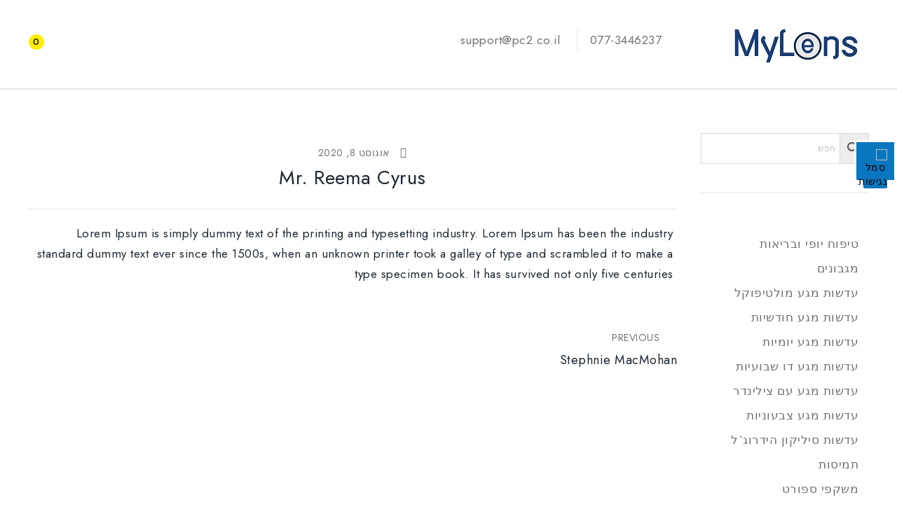

--- FILE ---
content_type: text/html; charset=UTF-8
request_url: https://mylens.co.il/testimonial/mr-reema-cyrus/
body_size: 33035
content:
<!DOCTYPE html>
<html dir="rtl" lang="he-IL">
   <head>
      <meta charset="UTF-8">
      <meta name="viewport" content="width=device-width,initial-scale=1.0" >
      <link rel="profile" href="//gmpg.org/xfn/11"/>
      <script src="https://ajax.googleapis.com/ajax/libs/jquery/3.5.1/jquery.min.js"></script>      <title>Mr. Reema Cyrus &#8211; MyLens.co.il</title>
	<!--[if lt IE 9]>
		<![endif]-->
<meta name='robots' content='max-image-preview:large' />
	<style>img:is([sizes="auto" i], [sizes^="auto," i]) { contain-intrinsic-size: 3000px 1500px }</style>
	<script>window._wca = window._wca || [];</script>
<link rel='dns-prefetch' href='//stats.wp.com' />
<link rel='dns-prefetch' href='//www.googletagmanager.com' />
<link rel='dns-prefetch' href='//fonts.googleapis.com' />
<link rel='preconnect' href='//c0.wp.com' />
<link rel="alternate" type="application/rss+xml" title="MyLens.co.il &laquo; פיד‏" href="https://mylens.co.il/feed/" />
<link rel="alternate" type="application/rss+xml" title="MyLens.co.il &laquo; פיד תגובות‏" href="https://mylens.co.il/comments/feed/" />
<script>
/* <![CDATA[ */
window._wpemojiSettings = {"baseUrl":"https:\/\/s.w.org\/images\/core\/emoji\/16.0.1\/72x72\/","ext":".png","svgUrl":"https:\/\/s.w.org\/images\/core\/emoji\/16.0.1\/svg\/","svgExt":".svg","source":{"concatemoji":"https:\/\/mylens.co.il\/wp-includes\/js\/wp-emoji-release.min.js?ver=6.8.3"}};
/*! This file is auto-generated */
!function(s,n){var o,i,e;function c(e){try{var t={supportTests:e,timestamp:(new Date).valueOf()};sessionStorage.setItem(o,JSON.stringify(t))}catch(e){}}function p(e,t,n){e.clearRect(0,0,e.canvas.width,e.canvas.height),e.fillText(t,0,0);var t=new Uint32Array(e.getImageData(0,0,e.canvas.width,e.canvas.height).data),a=(e.clearRect(0,0,e.canvas.width,e.canvas.height),e.fillText(n,0,0),new Uint32Array(e.getImageData(0,0,e.canvas.width,e.canvas.height).data));return t.every(function(e,t){return e===a[t]})}function u(e,t){e.clearRect(0,0,e.canvas.width,e.canvas.height),e.fillText(t,0,0);for(var n=e.getImageData(16,16,1,1),a=0;a<n.data.length;a++)if(0!==n.data[a])return!1;return!0}function f(e,t,n,a){switch(t){case"flag":return n(e,"\ud83c\udff3\ufe0f\u200d\u26a7\ufe0f","\ud83c\udff3\ufe0f\u200b\u26a7\ufe0f")?!1:!n(e,"\ud83c\udde8\ud83c\uddf6","\ud83c\udde8\u200b\ud83c\uddf6")&&!n(e,"\ud83c\udff4\udb40\udc67\udb40\udc62\udb40\udc65\udb40\udc6e\udb40\udc67\udb40\udc7f","\ud83c\udff4\u200b\udb40\udc67\u200b\udb40\udc62\u200b\udb40\udc65\u200b\udb40\udc6e\u200b\udb40\udc67\u200b\udb40\udc7f");case"emoji":return!a(e,"\ud83e\udedf")}return!1}function g(e,t,n,a){var r="undefined"!=typeof WorkerGlobalScope&&self instanceof WorkerGlobalScope?new OffscreenCanvas(300,150):s.createElement("canvas"),o=r.getContext("2d",{willReadFrequently:!0}),i=(o.textBaseline="top",o.font="600 32px Arial",{});return e.forEach(function(e){i[e]=t(o,e,n,a)}),i}function t(e){var t=s.createElement("script");t.src=e,t.defer=!0,s.head.appendChild(t)}"undefined"!=typeof Promise&&(o="wpEmojiSettingsSupports",i=["flag","emoji"],n.supports={everything:!0,everythingExceptFlag:!0},e=new Promise(function(e){s.addEventListener("DOMContentLoaded",e,{once:!0})}),new Promise(function(t){var n=function(){try{var e=JSON.parse(sessionStorage.getItem(o));if("object"==typeof e&&"number"==typeof e.timestamp&&(new Date).valueOf()<e.timestamp+604800&&"object"==typeof e.supportTests)return e.supportTests}catch(e){}return null}();if(!n){if("undefined"!=typeof Worker&&"undefined"!=typeof OffscreenCanvas&&"undefined"!=typeof URL&&URL.createObjectURL&&"undefined"!=typeof Blob)try{var e="postMessage("+g.toString()+"("+[JSON.stringify(i),f.toString(),p.toString(),u.toString()].join(",")+"));",a=new Blob([e],{type:"text/javascript"}),r=new Worker(URL.createObjectURL(a),{name:"wpTestEmojiSupports"});return void(r.onmessage=function(e){c(n=e.data),r.terminate(),t(n)})}catch(e){}c(n=g(i,f,p,u))}t(n)}).then(function(e){for(var t in e)n.supports[t]=e[t],n.supports.everything=n.supports.everything&&n.supports[t],"flag"!==t&&(n.supports.everythingExceptFlag=n.supports.everythingExceptFlag&&n.supports[t]);n.supports.everythingExceptFlag=n.supports.everythingExceptFlag&&!n.supports.flag,n.DOMReady=!1,n.readyCallback=function(){n.DOMReady=!0}}).then(function(){return e}).then(function(){var e;n.supports.everything||(n.readyCallback(),(e=n.source||{}).concatemoji?t(e.concatemoji):e.wpemoji&&e.twemoji&&(t(e.twemoji),t(e.wpemoji)))}))}((window,document),window._wpemojiSettings);
/* ]]> */
</script>

<link rel='stylesheet' id='berocket_mm_quantity_style-css' href='https://mylens.co.il/wp-content/plugins/minmax-quantity-for-woocommerce/css/shop.css?ver=1.3.8.2' media='all' />
<link rel='stylesheet' id='google-fonts-css' href='https://fonts.googleapis.com/css?family=Jost%3A300%2C400%2C500%2C600%2C700&#038;ver=1.0.0#038;subset=latin%2Clatin-ext' media='all' />
<link rel='stylesheet' id='tmpmela-block-style-css' href='https://mylens.co.il/wp-content/themes/kartwow/css/megnor/blocks.css?ver=6.8.3' media='all' />
<link rel='stylesheet' id='tmpmela-isotope-css' href='https://mylens.co.il/wp-content/themes/kartwow/css/isotop-port.css?ver=6.8.3' media='all' />
<link rel='stylesheet' id='tmpmela-custom-css' href='https://mylens.co.il/wp-content/themes/kartwow/css/megnor/custom.css?ver=6.8.3' media='all' />
<link rel='stylesheet' id='owl-carousel-css' href='https://mylens.co.il/wp-content/themes/kartwow/css/megnor/owl.carousel.css?ver=6.8.3' media='all' />
<link rel='stylesheet' id='owl-transitions-css' href='https://mylens.co.il/wp-content/themes/kartwow/css/megnor/owl.transitions.css?ver=6.8.3' media='all' />
<link rel='stylesheet' id='shadowbox-css' href='https://mylens.co.il/wp-content/themes/kartwow/css/megnor/shadowbox.css?ver=6.8.3' media='all' />
<link rel='stylesheet' id='tmpmela-shortcode-style-css' href='https://mylens.co.il/wp-content/themes/kartwow/css/megnor/shortcode_style.css?ver=6.8.3' media='all' />
<link rel='stylesheet' id='animate-css' href='https://mylens.co.il/wp-content/themes/kartwow/css/megnor/animate.min.css?ver=6.8.3' media='all' />
<link rel='stylesheet' id='tmpmela-woocommerce-css-css' href='https://mylens.co.il/wp-content/themes/kartwow/css/megnor/woocommerce.css?ver=6.8.3' media='all' />
<link rel='stylesheet' id='ht_ctc_main_css-css' href='https://mylens.co.il/wp-content/plugins/click-to-chat-for-whatsapp/new/inc/assets/css/main.css?ver=4.29' media='all' />
<link rel='stylesheet' id='hfe-widgets-style-css' href='https://mylens.co.il/wp-content/plugins/header-footer-elementor/inc/widgets-css/frontend.css?ver=2.5.2' media='all' />
<style id='wp-emoji-styles-inline-css'>

	img.wp-smiley, img.emoji {
		display: inline !important;
		border: none !important;
		box-shadow: none !important;
		height: 1em !important;
		width: 1em !important;
		margin: 0 0.07em !important;
		vertical-align: -0.1em !important;
		background: none !important;
		padding: 0 !important;
	}
</style>
<link rel='stylesheet' id='wp-block-library-rtl-css' href='https://c0.wp.com/c/6.8.3/wp-includes/css/dist/block-library/style-rtl.min.css' media='all' />
<style id='wp-block-library-theme-inline-css'>
.wp-block-audio :where(figcaption){color:#555;font-size:13px;text-align:center}.is-dark-theme .wp-block-audio :where(figcaption){color:#ffffffa6}.wp-block-audio{margin:0 0 1em}.wp-block-code{border:1px solid #ccc;border-radius:4px;font-family:Menlo,Consolas,monaco,monospace;padding:.8em 1em}.wp-block-embed :where(figcaption){color:#555;font-size:13px;text-align:center}.is-dark-theme .wp-block-embed :where(figcaption){color:#ffffffa6}.wp-block-embed{margin:0 0 1em}.blocks-gallery-caption{color:#555;font-size:13px;text-align:center}.is-dark-theme .blocks-gallery-caption{color:#ffffffa6}:root :where(.wp-block-image figcaption){color:#555;font-size:13px;text-align:center}.is-dark-theme :root :where(.wp-block-image figcaption){color:#ffffffa6}.wp-block-image{margin:0 0 1em}.wp-block-pullquote{border-bottom:4px solid;border-top:4px solid;color:currentColor;margin-bottom:1.75em}.wp-block-pullquote cite,.wp-block-pullquote footer,.wp-block-pullquote__citation{color:currentColor;font-size:.8125em;font-style:normal;text-transform:uppercase}.wp-block-quote{border-left:.25em solid;margin:0 0 1.75em;padding-left:1em}.wp-block-quote cite,.wp-block-quote footer{color:currentColor;font-size:.8125em;font-style:normal;position:relative}.wp-block-quote:where(.has-text-align-right){border-left:none;border-right:.25em solid;padding-left:0;padding-right:1em}.wp-block-quote:where(.has-text-align-center){border:none;padding-left:0}.wp-block-quote.is-large,.wp-block-quote.is-style-large,.wp-block-quote:where(.is-style-plain){border:none}.wp-block-search .wp-block-search__label{font-weight:700}.wp-block-search__button{border:1px solid #ccc;padding:.375em .625em}:where(.wp-block-group.has-background){padding:1.25em 2.375em}.wp-block-separator.has-css-opacity{opacity:.4}.wp-block-separator{border:none;border-bottom:2px solid;margin-left:auto;margin-right:auto}.wp-block-separator.has-alpha-channel-opacity{opacity:1}.wp-block-separator:not(.is-style-wide):not(.is-style-dots){width:100px}.wp-block-separator.has-background:not(.is-style-dots){border-bottom:none;height:1px}.wp-block-separator.has-background:not(.is-style-wide):not(.is-style-dots){height:2px}.wp-block-table{margin:0 0 1em}.wp-block-table td,.wp-block-table th{word-break:normal}.wp-block-table :where(figcaption){color:#555;font-size:13px;text-align:center}.is-dark-theme .wp-block-table :where(figcaption){color:#ffffffa6}.wp-block-video :where(figcaption){color:#555;font-size:13px;text-align:center}.is-dark-theme .wp-block-video :where(figcaption){color:#ffffffa6}.wp-block-video{margin:0 0 1em}:root :where(.wp-block-template-part.has-background){margin-bottom:0;margin-top:0;padding:1.25em 2.375em}
</style>
<style id='classic-theme-styles-inline-css'>
/*! This file is auto-generated */
.wp-block-button__link{color:#fff;background-color:#32373c;border-radius:9999px;box-shadow:none;text-decoration:none;padding:calc(.667em + 2px) calc(1.333em + 2px);font-size:1.125em}.wp-block-file__button{background:#32373c;color:#fff;text-decoration:none}
</style>
<link rel='stylesheet' id='mediaelement-css' href='https://c0.wp.com/c/6.8.3/wp-includes/js/mediaelement/mediaelementplayer-legacy.min.css' media='all' />
<link rel='stylesheet' id='wp-mediaelement-css' href='https://c0.wp.com/c/6.8.3/wp-includes/js/mediaelement/wp-mediaelement.min.css' media='all' />
<style id='jetpack-sharing-buttons-style-inline-css'>
.jetpack-sharing-buttons__services-list{display:flex;flex-direction:row;flex-wrap:wrap;gap:0;list-style-type:none;margin:5px;padding:0}.jetpack-sharing-buttons__services-list.has-small-icon-size{font-size:12px}.jetpack-sharing-buttons__services-list.has-normal-icon-size{font-size:16px}.jetpack-sharing-buttons__services-list.has-large-icon-size{font-size:24px}.jetpack-sharing-buttons__services-list.has-huge-icon-size{font-size:36px}@media print{.jetpack-sharing-buttons__services-list{display:none!important}}.editor-styles-wrapper .wp-block-jetpack-sharing-buttons{gap:0;padding-inline-start:0}ul.jetpack-sharing-buttons__services-list.has-background{padding:1.25em 2.375em}
</style>
<style id='global-styles-inline-css'>
:root{--wp--preset--aspect-ratio--square: 1;--wp--preset--aspect-ratio--4-3: 4/3;--wp--preset--aspect-ratio--3-4: 3/4;--wp--preset--aspect-ratio--3-2: 3/2;--wp--preset--aspect-ratio--2-3: 2/3;--wp--preset--aspect-ratio--16-9: 16/9;--wp--preset--aspect-ratio--9-16: 9/16;--wp--preset--color--black: #000000;--wp--preset--color--cyan-bluish-gray: #abb8c3;--wp--preset--color--white: #ffffff;--wp--preset--color--pale-pink: #f78da7;--wp--preset--color--vivid-red: #cf2e2e;--wp--preset--color--luminous-vivid-orange: #ff6900;--wp--preset--color--luminous-vivid-amber: #fcb900;--wp--preset--color--light-green-cyan: #7bdcb5;--wp--preset--color--vivid-green-cyan: #00d084;--wp--preset--color--pale-cyan-blue: #8ed1fc;--wp--preset--color--vivid-cyan-blue: #0693e3;--wp--preset--color--vivid-purple: #9b51e0;--wp--preset--gradient--vivid-cyan-blue-to-vivid-purple: linear-gradient(135deg,rgba(6,147,227,1) 0%,rgb(155,81,224) 100%);--wp--preset--gradient--light-green-cyan-to-vivid-green-cyan: linear-gradient(135deg,rgb(122,220,180) 0%,rgb(0,208,130) 100%);--wp--preset--gradient--luminous-vivid-amber-to-luminous-vivid-orange: linear-gradient(135deg,rgba(252,185,0,1) 0%,rgba(255,105,0,1) 100%);--wp--preset--gradient--luminous-vivid-orange-to-vivid-red: linear-gradient(135deg,rgba(255,105,0,1) 0%,rgb(207,46,46) 100%);--wp--preset--gradient--very-light-gray-to-cyan-bluish-gray: linear-gradient(135deg,rgb(238,238,238) 0%,rgb(169,184,195) 100%);--wp--preset--gradient--cool-to-warm-spectrum: linear-gradient(135deg,rgb(74,234,220) 0%,rgb(151,120,209) 20%,rgb(207,42,186) 40%,rgb(238,44,130) 60%,rgb(251,105,98) 80%,rgb(254,248,76) 100%);--wp--preset--gradient--blush-light-purple: linear-gradient(135deg,rgb(255,206,236) 0%,rgb(152,150,240) 100%);--wp--preset--gradient--blush-bordeaux: linear-gradient(135deg,rgb(254,205,165) 0%,rgb(254,45,45) 50%,rgb(107,0,62) 100%);--wp--preset--gradient--luminous-dusk: linear-gradient(135deg,rgb(255,203,112) 0%,rgb(199,81,192) 50%,rgb(65,88,208) 100%);--wp--preset--gradient--pale-ocean: linear-gradient(135deg,rgb(255,245,203) 0%,rgb(182,227,212) 50%,rgb(51,167,181) 100%);--wp--preset--gradient--electric-grass: linear-gradient(135deg,rgb(202,248,128) 0%,rgb(113,206,126) 100%);--wp--preset--gradient--midnight: linear-gradient(135deg,rgb(2,3,129) 0%,rgb(40,116,252) 100%);--wp--preset--font-size--small: 13px;--wp--preset--font-size--medium: 20px;--wp--preset--font-size--large: 36px;--wp--preset--font-size--x-large: 42px;--wp--preset--spacing--20: 0.44rem;--wp--preset--spacing--30: 0.67rem;--wp--preset--spacing--40: 1rem;--wp--preset--spacing--50: 1.5rem;--wp--preset--spacing--60: 2.25rem;--wp--preset--spacing--70: 3.38rem;--wp--preset--spacing--80: 5.06rem;--wp--preset--shadow--natural: 6px 6px 9px rgba(0, 0, 0, 0.2);--wp--preset--shadow--deep: 12px 12px 50px rgba(0, 0, 0, 0.4);--wp--preset--shadow--sharp: 6px 6px 0px rgba(0, 0, 0, 0.2);--wp--preset--shadow--outlined: 6px 6px 0px -3px rgba(255, 255, 255, 1), 6px 6px rgba(0, 0, 0, 1);--wp--preset--shadow--crisp: 6px 6px 0px rgba(0, 0, 0, 1);}:where(.is-layout-flex){gap: 0.5em;}:where(.is-layout-grid){gap: 0.5em;}body .is-layout-flex{display: flex;}.is-layout-flex{flex-wrap: wrap;align-items: center;}.is-layout-flex > :is(*, div){margin: 0;}body .is-layout-grid{display: grid;}.is-layout-grid > :is(*, div){margin: 0;}:where(.wp-block-columns.is-layout-flex){gap: 2em;}:where(.wp-block-columns.is-layout-grid){gap: 2em;}:where(.wp-block-post-template.is-layout-flex){gap: 1.25em;}:where(.wp-block-post-template.is-layout-grid){gap: 1.25em;}.has-black-color{color: var(--wp--preset--color--black) !important;}.has-cyan-bluish-gray-color{color: var(--wp--preset--color--cyan-bluish-gray) !important;}.has-white-color{color: var(--wp--preset--color--white) !important;}.has-pale-pink-color{color: var(--wp--preset--color--pale-pink) !important;}.has-vivid-red-color{color: var(--wp--preset--color--vivid-red) !important;}.has-luminous-vivid-orange-color{color: var(--wp--preset--color--luminous-vivid-orange) !important;}.has-luminous-vivid-amber-color{color: var(--wp--preset--color--luminous-vivid-amber) !important;}.has-light-green-cyan-color{color: var(--wp--preset--color--light-green-cyan) !important;}.has-vivid-green-cyan-color{color: var(--wp--preset--color--vivid-green-cyan) !important;}.has-pale-cyan-blue-color{color: var(--wp--preset--color--pale-cyan-blue) !important;}.has-vivid-cyan-blue-color{color: var(--wp--preset--color--vivid-cyan-blue) !important;}.has-vivid-purple-color{color: var(--wp--preset--color--vivid-purple) !important;}.has-black-background-color{background-color: var(--wp--preset--color--black) !important;}.has-cyan-bluish-gray-background-color{background-color: var(--wp--preset--color--cyan-bluish-gray) !important;}.has-white-background-color{background-color: var(--wp--preset--color--white) !important;}.has-pale-pink-background-color{background-color: var(--wp--preset--color--pale-pink) !important;}.has-vivid-red-background-color{background-color: var(--wp--preset--color--vivid-red) !important;}.has-luminous-vivid-orange-background-color{background-color: var(--wp--preset--color--luminous-vivid-orange) !important;}.has-luminous-vivid-amber-background-color{background-color: var(--wp--preset--color--luminous-vivid-amber) !important;}.has-light-green-cyan-background-color{background-color: var(--wp--preset--color--light-green-cyan) !important;}.has-vivid-green-cyan-background-color{background-color: var(--wp--preset--color--vivid-green-cyan) !important;}.has-pale-cyan-blue-background-color{background-color: var(--wp--preset--color--pale-cyan-blue) !important;}.has-vivid-cyan-blue-background-color{background-color: var(--wp--preset--color--vivid-cyan-blue) !important;}.has-vivid-purple-background-color{background-color: var(--wp--preset--color--vivid-purple) !important;}.has-black-border-color{border-color: var(--wp--preset--color--black) !important;}.has-cyan-bluish-gray-border-color{border-color: var(--wp--preset--color--cyan-bluish-gray) !important;}.has-white-border-color{border-color: var(--wp--preset--color--white) !important;}.has-pale-pink-border-color{border-color: var(--wp--preset--color--pale-pink) !important;}.has-vivid-red-border-color{border-color: var(--wp--preset--color--vivid-red) !important;}.has-luminous-vivid-orange-border-color{border-color: var(--wp--preset--color--luminous-vivid-orange) !important;}.has-luminous-vivid-amber-border-color{border-color: var(--wp--preset--color--luminous-vivid-amber) !important;}.has-light-green-cyan-border-color{border-color: var(--wp--preset--color--light-green-cyan) !important;}.has-vivid-green-cyan-border-color{border-color: var(--wp--preset--color--vivid-green-cyan) !important;}.has-pale-cyan-blue-border-color{border-color: var(--wp--preset--color--pale-cyan-blue) !important;}.has-vivid-cyan-blue-border-color{border-color: var(--wp--preset--color--vivid-cyan-blue) !important;}.has-vivid-purple-border-color{border-color: var(--wp--preset--color--vivid-purple) !important;}.has-vivid-cyan-blue-to-vivid-purple-gradient-background{background: var(--wp--preset--gradient--vivid-cyan-blue-to-vivid-purple) !important;}.has-light-green-cyan-to-vivid-green-cyan-gradient-background{background: var(--wp--preset--gradient--light-green-cyan-to-vivid-green-cyan) !important;}.has-luminous-vivid-amber-to-luminous-vivid-orange-gradient-background{background: var(--wp--preset--gradient--luminous-vivid-amber-to-luminous-vivid-orange) !important;}.has-luminous-vivid-orange-to-vivid-red-gradient-background{background: var(--wp--preset--gradient--luminous-vivid-orange-to-vivid-red) !important;}.has-very-light-gray-to-cyan-bluish-gray-gradient-background{background: var(--wp--preset--gradient--very-light-gray-to-cyan-bluish-gray) !important;}.has-cool-to-warm-spectrum-gradient-background{background: var(--wp--preset--gradient--cool-to-warm-spectrum) !important;}.has-blush-light-purple-gradient-background{background: var(--wp--preset--gradient--blush-light-purple) !important;}.has-blush-bordeaux-gradient-background{background: var(--wp--preset--gradient--blush-bordeaux) !important;}.has-luminous-dusk-gradient-background{background: var(--wp--preset--gradient--luminous-dusk) !important;}.has-pale-ocean-gradient-background{background: var(--wp--preset--gradient--pale-ocean) !important;}.has-electric-grass-gradient-background{background: var(--wp--preset--gradient--electric-grass) !important;}.has-midnight-gradient-background{background: var(--wp--preset--gradient--midnight) !important;}.has-small-font-size{font-size: var(--wp--preset--font-size--small) !important;}.has-medium-font-size{font-size: var(--wp--preset--font-size--medium) !important;}.has-large-font-size{font-size: var(--wp--preset--font-size--large) !important;}.has-x-large-font-size{font-size: var(--wp--preset--font-size--x-large) !important;}
:where(.wp-block-post-template.is-layout-flex){gap: 1.25em;}:where(.wp-block-post-template.is-layout-grid){gap: 1.25em;}
:where(.wp-block-columns.is-layout-flex){gap: 2em;}:where(.wp-block-columns.is-layout-grid){gap: 2em;}
:root :where(.wp-block-pullquote){font-size: 1.5em;line-height: 1.6;}
</style>
<link rel='stylesheet' id='accessibility-light-css' href='https://mylens.co.il/wp-content/plugins/accessibility-light/assets/css/accessibility-light.css?ver=6.8.3' media='all' />
<link rel='stylesheet' id='contact-form-7-css' href='https://mylens.co.il/wp-content/plugins/contact-form-7/includes/css/styles.css?ver=6.1.2' media='all' />
<link rel='stylesheet' id='contact-form-7-rtl-css' href='https://mylens.co.il/wp-content/plugins/contact-form-7/includes/css/styles-rtl.css?ver=6.1.2' media='all' />
<link rel='stylesheet' id='betanet-epost-jqueryui-css' href='https://mylens.co.il/wp-content/plugins/hfd-epost-integration/css/jquery-ui.min.css?ver=6.8.3' media='all' />
<link rel='stylesheet' id='betanet-epost-style-css' href='https://mylens.co.il/wp-content/plugins/hfd-epost-integration/css/style.css?ver=6.8.3' media='all' />
<style id='woocommerce-inline-inline-css'>
.woocommerce form .form-row .required { visibility: visible; }
</style>
<link rel='stylesheet' id='aws-style-css' href='https://mylens.co.il/wp-content/plugins/advanced-woo-search/assets/css/common.min.css?ver=3.45' media='all' />
<link rel='stylesheet' id='aws-style-rtl-css' href='https://mylens.co.il/wp-content/plugins/advanced-woo-search/assets/css/common-rtl.min.css?ver=3.45' media='all' />
<link rel='stylesheet' id='hfe-style-css' href='https://mylens.co.il/wp-content/plugins/header-footer-elementor/assets/css/header-footer-elementor.css?ver=2.5.2' media='all' />
<link rel='stylesheet' id='elementor-icons-css' href='https://mylens.co.il/wp-content/plugins/elementor/assets/lib/eicons/css/elementor-icons.min.css?ver=5.44.0' media='all' />
<link rel='stylesheet' id='elementor-frontend-css' href='https://mylens.co.il/wp-content/plugins/elementor/assets/css/frontend-rtl.min.css?ver=3.32.3' media='all' />
<link rel='stylesheet' id='elementor-post-1047-css' href='https://mylens.co.il/wp-content/uploads/elementor/css/post-1047.css?ver=1761229460' media='all' />
<link rel='stylesheet' id='brands-styles-css' href='https://c0.wp.com/p/woocommerce/10.2.2/assets/css/brands.css' media='all' />
<link rel='stylesheet' id='dgwt-wcas-style-css' href='https://mylens.co.il/wp-content/plugins/ajax-search-for-woocommerce/assets/css/style.min.css?ver=1.31.0' media='all' />
<link rel='stylesheet' id='tmpmela-fonts-css' href='//fonts.googleapis.com/css?family=Source+Sans+Pro%3A300%2C400%2C600%2C300italic%2C400italic%2C600italic%7CBitter%3A400%2C600&#038;subset=latin%2Clatin-ext' media='all' />
<link rel='stylesheet' id='font-awesome-css' href='https://mylens.co.il/wp-content/plugins/elementor/assets/lib/font-awesome/css/font-awesome.min.css?ver=4.7.0' media='all' />
<link rel='stylesheet' id='tmpmela-style-css' href='https://mylens.co.il/wp-content/themes/kartwow/style.css?ver=1.0' media='all' />
<link rel='stylesheet' id='hfe-elementor-icons-css' href='https://mylens.co.il/wp-content/plugins/elementor/assets/lib/eicons/css/elementor-icons.min.css?ver=5.34.0' media='all' />
<link rel='stylesheet' id='hfe-icons-list-css' href='https://mylens.co.il/wp-content/plugins/elementor/assets/css/widget-icon-list.min.css?ver=3.24.3' media='all' />
<link rel='stylesheet' id='hfe-social-icons-css' href='https://mylens.co.il/wp-content/plugins/elementor/assets/css/widget-social-icons.min.css?ver=3.24.0' media='all' />
<link rel='stylesheet' id='hfe-social-share-icons-brands-css' href='https://mylens.co.il/wp-content/plugins/elementor/assets/lib/font-awesome/css/brands.css?ver=5.15.3' media='all' />
<link rel='stylesheet' id='hfe-social-share-icons-fontawesome-css' href='https://mylens.co.il/wp-content/plugins/elementor/assets/lib/font-awesome/css/fontawesome.css?ver=5.15.3' media='all' />
<link rel='stylesheet' id='hfe-nav-menu-icons-css' href='https://mylens.co.il/wp-content/plugins/elementor/assets/lib/font-awesome/css/solid.css?ver=5.15.3' media='all' />
<link rel='stylesheet' id='elementor-gf-roboto-css' href='https://fonts.googleapis.com/css?family=Roboto:100,100italic,200,200italic,300,300italic,400,400italic,500,500italic,600,600italic,700,700italic,800,800italic,900,900italic&#038;display=auto&#038;subset=hebrew' media='all' />
<link rel='stylesheet' id='elementor-gf-robotoslab-css' href='https://fonts.googleapis.com/css?family=Roboto+Slab:100,100italic,200,200italic,300,300italic,400,400italic,500,500italic,600,600italic,700,700italic,800,800italic,900,900italic&#038;display=auto&#038;subset=hebrew' media='all' />
<script src="https://c0.wp.com/c/6.8.3/wp-includes/js/jquery/jquery.min.js" id="jquery-core-js"></script>
<script src="https://c0.wp.com/c/6.8.3/wp-includes/js/jquery/jquery-migrate.min.js" id="jquery-migrate-js"></script>
<script id="jquery-js-after">
/* <![CDATA[ */
!function($){"use strict";$(document).ready(function(){$(this).scrollTop()>100&&$(".hfe-scroll-to-top-wrap").removeClass("hfe-scroll-to-top-hide"),$(window).scroll(function(){$(this).scrollTop()<100?$(".hfe-scroll-to-top-wrap").fadeOut(300):$(".hfe-scroll-to-top-wrap").fadeIn(300)}),$(".hfe-scroll-to-top-wrap").on("click",function(){$("html, body").animate({scrollTop:0},300);return!1})})}(jQuery);
!function($){'use strict';$(document).ready(function(){var bar=$('.hfe-reading-progress-bar');if(!bar.length)return;$(window).on('scroll',function(){var s=$(window).scrollTop(),d=$(document).height()-$(window).height(),p=d? s/d*100:0;bar.css('width',p+'%')});});}(jQuery);
/* ]]> */
</script>
<script src="https://mylens.co.il/wp-content/plugins/accessibility-light/assets/js/accessibility-light.js?ver=6.8.3" id="accessibility-light-js"></script>
<script src="https://mylens.co.il/wp-content/plugins/accessibility-light/assets/js/jscolor.js?ver=6.8.3" id="jscolor-js"></script>
<script src="https://mylens.co.il/wp-content/plugins/minmax-quantity-for-woocommerce/js/frontend.js?ver=6.8.3" id="berocket-front-cart-js-js"></script>
<script src="https://c0.wp.com/p/woocommerce/10.2.2/assets/js/jquery-blockui/jquery.blockUI.min.js" id="jquery-blockui-js" defer="defer" data-wp-strategy="defer"></script>
<script id="wc-add-to-cart-js-extra">
/* <![CDATA[ */
var wc_add_to_cart_params = {"ajax_url":"\/wp-admin\/admin-ajax.php","wc_ajax_url":"\/?wc-ajax=%%endpoint%%","i18n_view_cart":"\u05de\u05e2\u05d1\u05e8 \u05dc\u05e1\u05dc \u05d4\u05e7\u05e0\u05d9\u05d5\u05ea","cart_url":"https:\/\/mylens.co.il\/cart\/","is_cart":"","cart_redirect_after_add":"no"};
/* ]]> */
</script>
<script src="https://c0.wp.com/p/woocommerce/10.2.2/assets/js/frontend/add-to-cart.min.js" id="wc-add-to-cart-js" defer="defer" data-wp-strategy="defer"></script>
<script src="https://c0.wp.com/p/woocommerce/10.2.2/assets/js/js-cookie/js.cookie.min.js" id="js-cookie-js" defer="defer" data-wp-strategy="defer"></script>
<script id="woocommerce-js-extra">
/* <![CDATA[ */
var woocommerce_params = {"ajax_url":"\/wp-admin\/admin-ajax.php","wc_ajax_url":"\/?wc-ajax=%%endpoint%%","i18n_password_show":"\u05dc\u05d4\u05e6\u05d9\u05d2 \u05e1\u05d9\u05e1\u05de\u05d4","i18n_password_hide":"\u05dc\u05d4\u05e1\u05ea\u05d9\u05e8 \u05e1\u05d9\u05e1\u05de\u05d4"};
/* ]]> */
</script>
<script src="https://c0.wp.com/p/woocommerce/10.2.2/assets/js/frontend/woocommerce.min.js" id="woocommerce-js" defer="defer" data-wp-strategy="defer"></script>
<script src="https://mylens.co.il/wp-content/themes/kartwow/js/megnor/owl.carousel.min.js?ver=6.8.3" id="owlcarousel-js"></script>
<script src="https://mylens.co.il/wp-content/themes/kartwow/js/megnor/jquery.custom.min.js?ver=6.8.3" id="tmpmela-custom-script-js"></script>
<script src="https://mylens.co.il/wp-content/themes/kartwow/js/jquery.isotope.min.js?ver=6.8.3" id="isotope-js"></script>
<script src="https://mylens.co.il/wp-content/themes/kartwow/js/megnor/megnor.min.js?ver=6.8.3" id="tmpmela-megnor-js"></script>
<script src="https://mylens.co.il/wp-content/themes/kartwow/js/megnor/custom.js?ver=6.8.3" id="tmpmela-custom-js"></script>
<script src="https://mylens.co.il/wp-content/themes/kartwow/js/megnor/jquery.validate.js?ver=6.8.3" id="validate-js"></script>
<script src="https://mylens.co.il/wp-content/themes/kartwow/js/megnor/shadowbox.js?ver=6.8.3" id="shadowbox-js"></script>
<script src="https://mylens.co.il/wp-content/themes/kartwow/js/megnor/jquery.megamenu.js?ver=6.8.3" id="megamenu-js"></script>
<script src="https://mylens.co.il/wp-content/themes/kartwow/js/megnor/easyResponsiveTabs.js?ver=6.8.3" id="easyResponsiveTabs-js"></script>
<script src="https://mylens.co.il/wp-content/themes/kartwow/js/megnor/jquery.treeview.js?ver=6.8.3" id="jtree-js"></script>
<script src="https://mylens.co.il/wp-content/themes/kartwow/js/megnor/countUp.js?ver=6.8.3" id="countUp-js"></script>
<script src="https://mylens.co.il/wp-content/themes/kartwow/js/megnor/jquery.countdown.min.js?ver=6.8.3" id="countdown-js"></script>
<script src="https://mylens.co.il/wp-content/themes/kartwow/js/html5.js?ver=6.8.3" id="tmpmela-html5-js"></script>
<script id="phpvariable-js-extra">
/* <![CDATA[ */
var php_var = {"tmpmela_loadmore":"","tmpmela_pagination":"","tmpmela_nomore":""};
/* ]]> */
</script>
<script src="https://mylens.co.il/wp-content/themes/kartwow/js/megnor/megnorloadmore.js?ver=6.8.3" id="phpvariable-js"></script>
<script src="https://stats.wp.com/s-202544.js" id="woocommerce-analytics-js" defer="defer" data-wp-strategy="defer"></script>
<script src="https://mylens.co.il/wp-content/plugins/woo-pelecard-gateway/assets/js/checkout.min.js?ver=1.0.0" id="wppc-checkout-js"></script>

<!-- Google tag (gtag.js) snippet added by Site Kit -->
<!-- Google Analytics snippet added by Site Kit -->
<script src="https://www.googletagmanager.com/gtag/js?id=G-5T7XN587PC" id="google_gtagjs-js" async></script>
<script id="google_gtagjs-js-after">
/* <![CDATA[ */
window.dataLayer = window.dataLayer || [];function gtag(){dataLayer.push(arguments);}
gtag("set","linker",{"domains":["mylens.co.il"]});
gtag("js", new Date());
gtag("set", "developer_id.dZTNiMT", true);
gtag("config", "G-5T7XN587PC");
/* ]]> */
</script>
<link rel="https://api.w.org/" href="https://mylens.co.il/wp-json/" /><link rel="EditURI" type="application/rsd+xml" title="RSD" href="https://mylens.co.il/xmlrpc.php?rsd" />
<link rel="stylesheet" href="https://mylens.co.il/wp-content/themes/kartwow/rtl.css" media="screen" /><meta name="generator" content="WordPress 6.8.3" />
<meta name="generator" content="WooCommerce 10.2.2" />
<link rel="canonical" href="https://mylens.co.il/testimonial/mr-reema-cyrus/" />
<link rel='shortlink' href='https://mylens.co.il/?p=4287' />
<link rel="alternate" title="oEmbed (JSON)" type="application/json+oembed" href="https://mylens.co.il/wp-json/oembed/1.0/embed?url=https%3A%2F%2Fmylens.co.il%2Ftestimonial%2Fmr-reema-cyrus%2F" />
<link rel="alternate" title="oEmbed (XML)" type="text/xml+oembed" href="https://mylens.co.il/wp-json/oembed/1.0/embed?url=https%3A%2F%2Fmylens.co.il%2Ftestimonial%2Fmr-reema-cyrus%2F&#038;format=xml" />
<meta name="generator" content="Site Kit by Google 1.162.1" /><style></style>	<style>img#wpstats{display:none}</style>
		<!-- Global site tag (gtag.js) - Google Ads: 766125922 -->
<script async src="https://www.googletagmanager.com/gtag/js?id=AW-766125922"></script>
<script>
  window.dataLayer = window.dataLayer || [];
  function gtag(){dataLayer.push(arguments);}
  gtag('js', new Date());

  gtag('config', 'AW-766125922');
</script>

<meta name="google-site-verification" content="BRvHXMQ3unIp6qQszqg-nX0JaCHaN-HO0UL-bybkrr8" />		<style>
			.dgwt-wcas-ico-magnifier,.dgwt-wcas-ico-magnifier-handler{max-width:20px}.dgwt-wcas-search-wrapp{max-width:600px}		</style>
		<meta name="generator" content="/home/u824261799/domains/mylens.co.il/public_html/wp-content/themes/kartwow/style.css - " /><link href='https://fonts.googleapis.com/css?family=Jost' rel='stylesheet' />
<style>
      h1 {	
   	font-family:'Jost', Arial, Helvetica, sans-serif;
   }	
         h1 {	
   	color:#1E2833;	
   }	
         h2 {	
   	font-family:'Jost', Arial, Helvetica, sans-serif;
   }	
         h2 {	
   	color:#1E2833;
   }	
         h3 {	
   	font-family:'Jost', Arial, Helvetica, sans-serif;
   }	
         h3 { color:#1E2833;}
         h4 {	
   	font-family:'Jost', Arial, Helvetica, sans-serif;
   }	
   	
      h4 {	
	color:#1E2833;	
   }	
         h5 {	
   	font-family:'Jost', Arial, Helvetica, sans-serif;
   }	
         h5 {	
	color:#1E2833;
   }	
         h6 {	
	font-family:'Jost', Arial, Helvetica, sans-serif;
   }	
   	
      h6 {	
   color:#1E2833;
   }	
      a {
		color:#6E7275;
	}
	a:hover ,.header-tag-widget .tagcloud a:hover,.woocommerce ul.products li.product .product-name:hover,
	li.product a:hover .product-name, .entry-meta a:hover ,
	.tabs a.current, a.active, .entry-thumbnail .comments-link a:hover,
	.current-cat > a,.woocommerce .entry-summary .yith-wcwl-wishlistexistsbrowse a:hover,
	.woocommerce .entry-summary .yith-wcwl-wishlistaddedbrowse a:hover,
	.woocommerce .entry-summary .yith-wcwl-add-to-wishlist .add_to_wishlist:hover,
	.woocommerce .entry-summary a.compare.button:hover,
	.woocommerce ul.products li .container-inner .wcpc_compare a.button:hover,
	.woocommerce .entry-summary .compare.button:hover,
	.woocommerce .entry-summary .yith-wcwl-add-to-wishlist .add_to_wishlist:hover:before,
	.woocommerce .entry-summary a.compare.button.added:hover,
	.woocommerce .entry-summary .yith-wcwl-wishlistexistsbrowse a:hover:before,
	.woocommerce .entry-summary .compare.button:hover:before,
	.woocommerce .entry-summary .compare.button:hover:before,
	.woocommerce .entry-summary a.compare.button.added:hover:before,
	.woocommerce .summary .product_meta .posted_in a:hover,
	.woocommerce .summary .product_meta .tagged_as a:hover,
	.brand span a:hover, .social a:hover, .post-navigation a:hover .fa, .woocommerce .entry-summary .yith-wcwl-wishlistaddedbrowse a:hover:before{
		color:#1E2833;
	}
	.site-footer .widget-title, #menu-footer-navigation > li > a{
		color:#1E2833; 
	}
	.footer a, .site-footer a, .site-footer, .footer-middle li .sub-menu li a{
		color:#6E7275; 
	}
	.footer a:hover, .footer .footer-links li a:hover, .site-footer a:hover, .footer-middle li .sub-menu li a:hover {
		color:#1E2833;		 
	}
	.site-footer {
		background-color:#FFFFFF;
			}
	body {
		font-family:'Jost', Arial, sans-serif;
		background-color:#FFFFFF ;		
		color:#1E2833;
	}
	.page-title {
		background-color:#F0EBE6;
			}	
	.header-right-service-cms .service-text.text{
		background-color:#;
	}
	.box-category-heading{
	background-color:rgb(0,0,0);
	}
	.header-right-service-cms .service-text a{
		color:#	}	
	.mega-menu ul li a, .login-out a {color:#1E2833; }
	.mega-menu ul li a:hover {color:#1E2833; }	
	
	.mega-menu ul > li.shop-menu > div.shop-product-outer > ul > li > a {color:#; }
	.mega-menu ul > li.shop-menu > div.shop-product-outer > ul > li > a:hover {color:#; }

	.mega-menu ul li .sub-menu a, .mobile-menu ul.sub-menu li a, .mega-menu ul li .children a, .mobile-menu ul.children li a {color:#6E7275; }
	.mega-menu ul li .sub-menu a:hover, .mobile-menu ul.sub-menu li a:hover {color:#1E2833; }
	
	.mega-menu ul li .sub {background-color:#FFFFFF ;	}
	.sticky-menu .header-style, .home.blog .site-header, .site-header{
		background-color:rgb(255,255,255);
			
	}	
.header-bottom{
	background:rgb(255,255,255)}
.widget button, .widget input[type="button"], .widget input[type="reset"], .widget input[type="submit"],
input[type="button"], input[type="reset"], input[type="submit"], 
a.button, button, .contributor-posts-link, .button_content_inner a,
.woocommerce #content input.button, .woocommerce #respond input#submit, .woocommerce a.button, .woocommerce button.button, .woocommerce input.button, .woocommerce-page #content input.button, .woocommerce-page #respond input#submit,
.elementor-widget-wp-widget-newsletterwidgetminimal .tnp .tnp-submit, .widget .tnp .tnp-submit, .tnp .tnp-submit,
.woocommerce-page a.button, .woocommerce-page button.button, .woocommerce-page input.button, .woocommerce .wishlist_table td.product-add-to-cart a,
.woocommerce-page input.button:hover,.woocommerce #content input.button.disabled,.woocommerce #content input.button:disabled,.woocommerce #respond input#submit.disabled,.woocommerce #respond input#submit:disabled,
.woocommerce a.button.disabled,.woocommerce a.button:disabled,.woocommerce button.button.disabled,.woocommerce button.button:disabled,.woocommerce input.button.disabled,.woocommerce input.button:disabled,
.woocommerce-page #content input.button.disabled,.woocommerce-page #content input.button:disabled,.woocommerce-page #respond input#submit.disabled,.woocommerce-page #respond input#submit:disabled,.woocommerce-page a.button.disabled,.woocommerce-page a.button:disabled,
.woocommerce-page button.button.disabled,.woocommerce-page button.button:disabled,.woocommerce-page input.button.disabled,.woocommerce-page input.button:disabled, .loadgridlist-wrapper .woocount, .woocommerce div.product form.cart .button, .woocommerce-page div.product form.cart .button,
.paging-navigation .page-numbers, .page-links a, .woocommerce-pagination span, .woocommerce-pagination a,
.woocommerce-form button[type="submit"], .woocommerce .button.yith-wcqv-button, .entry-content .wcmp_regi_main .button {
	font-family:'Jost', Arial, Helvetica, sans-serif;
	background-color:#FFED00;
	color:#1E2833;
	font-size: 14px;
}
.widget input[type="button"]:hover,.widget input[type="button"]:focus,
.widget input[type="reset"]:hover,.widget input[type="reset"]:focus,
.widget input[type="submit"]:hover,.widget input[type="submit"]:focus,
input[type="button"]:hover,input[type="button"]:focus,input[type="reset"]:hover,
input[type="reset"]:focus,input[type="submit"]:hover,input[type="submit"]:focus,
a.button:hover,a.button:focus,button:hover,button:focus,
.contributor-posts-link:hover,
.calloutarea_button a.button:hover,.calloutarea_button a.button:focus,
.button_content_inner a:hover,.button_content_inner a:focus,
.woocommerce #content input.button:hover, 
.woocommerce #respond input#submit:hover, 
.woocommerce a.button:hover, .woocommerce button.button:hover, .woocommerce input.button:hover, .woocommerce-page #content input.button:hover,
.woocommerce-page #respond input#submit:hover, .woocommerce-page a.button:hover, .woocommerce-page button.button:hover,
.loadgridlist-wrapper .woocount:hover,
.woocommerce .wishlist_table td.product-add-to-cart a:hover,
.elementor-widget-wp-widget-newsletterwidgetminimal .tnp .tnp-submit:hover, .widget .tnp .tnp-submit:hover, .tnp .tnp-submit:hover,
.paging-navigation a:hover, .paging-navigation .page-numbers.current, .page-links a:hover,.post-page-numbers.current, .woocommerce-pagination span.current, .woocommerce-pagination a:hover,
.woocommerce .button.yith-wcqv-button:hover, .woocommerce div.product form.cart .button:hover, .woocommerce-page div.product form.cart .button:hover,
.woocommerce-MyAccount-content p .button, .blog-posts-content .container:hover .read-more .button, .read-more .read-more-link.button:hover, .entry-content .wcmp_regi_main .button:hover {
		background-color:#1E2833;
		color:#FFFFFF;
}
.woocommerce ul.products li.product .product_type_simple, .woocommerce-page ul.products li.product .product_type_simple, 
.woocommerce ul.products li.product .product_type_grouped, .woocommerce-page ul.products li.product .product_type_grouped, 
.woocommerce ul.products li.product .product_type_external, .woocommerce-page ul.products li.product .product_type_external, 
.woocommerce ul.products li.product .product_type_variable, .woocommerce-page ul.products li.product .product_type_variable,
.woocommerce .button.yith-wcqv-button, .woocommerce-page .button.yith-wcqv-button,	
.woocommerce .yith-wcwl-add-to-wishlist a.add_to_wishlist, .woocommerce .yith-wcwl-wishlistaddedbrowse a,
.woocommerce .yith-wcwl-wishlistexistsbrowse a, .woocommerce ul.products li .container-inner .compare-button a {
	background-color:#FFED00;
	color:#1E2833;	
}
.woocommerce ul.products li.product .product_type_simple:hover, .woocommerce-page ul.products li.product .product_type_simple:hover, 
.woocommerce ul.products li.product .product_type_grouped:hover, .woocommerce-page ul.products li.product .product_type_grouped:hover, 
.woocommerce ul.products li.product .product_type_external:hover, .woocommerce-page ul.products li.product .product_type_external:hover, 
.woocommerce ul.products li.product .product_type_variable:hover, .woocommerce-page ul.products li.product .product_type_variable:hover, 
.woocommerce .button.yith-wcqv-button:hover, .woocommerce-page .button.yith-wcqv-button:hover,	
.woocommerce .yith-wcwl-add-to-wishlist a.add_to_wishlist:hover, .woocommerce .yith-wcwl-wishlistaddedbrowse a:hover, 
.woocommerce .yith-wcwl-wishlistexistsbrowse a:hover, .woocommerce ul.products li .container-inner .compare-button a:hover {
	background-color:#1E2833;
	color:#FFFFFF;	
}
</style>
		<noscript><style>.woocommerce-product-gallery{ opacity: 1 !important; }</style></noscript>
	<meta name="generator" content="Elementor 3.32.3; features: additional_custom_breakpoints; settings: css_print_method-external, google_font-enabled, font_display-auto">
			<style>
				.e-con.e-parent:nth-of-type(n+4):not(.e-lazyloaded):not(.e-no-lazyload),
				.e-con.e-parent:nth-of-type(n+4):not(.e-lazyloaded):not(.e-no-lazyload) * {
					background-image: none !important;
				}
				@media screen and (max-height: 1024px) {
					.e-con.e-parent:nth-of-type(n+3):not(.e-lazyloaded):not(.e-no-lazyload),
					.e-con.e-parent:nth-of-type(n+3):not(.e-lazyloaded):not(.e-no-lazyload) * {
						background-image: none !important;
					}
				}
				@media screen and (max-height: 640px) {
					.e-con.e-parent:nth-of-type(n+2):not(.e-lazyloaded):not(.e-no-lazyload),
					.e-con.e-parent:nth-of-type(n+2):not(.e-lazyloaded):not(.e-no-lazyload) * {
						background-image: none !important;
					}
				}
			</style>
				<style>.woocommerce .col2-set .col-1, .woocommerce-page .col2-set .col-1 {
    float: right;
    width: 49%;
}
.woocommerce .col2-set .col-2, .woocommerce-page .col2-set .col-2 {
    float: left;
    width: 49%;
}
.wapf-wrapper {
    width: 150px;
}</style><link rel="icon" href="https://mylens.co.il/wp-content/uploads/2021/09/cropped-MyLens_website-2-1-32x32.jpg" sizes="32x32" />
<link rel="icon" href="https://mylens.co.il/wp-content/uploads/2021/09/cropped-MyLens_website-2-1-192x192.jpg" sizes="192x192" />
<link rel="apple-touch-icon" href="https://mylens.co.il/wp-content/uploads/2021/09/cropped-MyLens_website-2-1-180x180.jpg" />
<meta name="msapplication-TileImage" content="https://mylens.co.il/wp-content/uploads/2021/09/cropped-MyLens_website-2-1-270x270.jpg" />
		<style id="wp-custom-css">
			select.wapf-input {
    height: 30px;
    margin-top: 10px;
    padding: 5px;
}
.wapf-product-totals {
    margin-bottom: 25px;
}
.image-block {
    height: 225px;
	  width: 100%;
}
.image-block img {
    display: block;
    margin-left: auto;
    margin-right: auto;
}
/* fix added to cart message btns */
.woocommerce-page .woocommerce-message .button
{
	margin: 0 2px 2px 0;
}

.woocommerce .order_details, .woocommerce-page .order_details {
    float: right;
}
.product-detail-wrapper {
    height: 150px!important;
}
.woocommerce #payment ul.payment_methods li, .woocommerce-page #payment ul.payment_methods li {
    text-align: right!important;
}
.woocommerce td.product-name dl.variation dd, .woocommerce-page td.product-name dl.variation dd {
    padding: 0!important;
}
dl.variation {
    text-align: right;
}
.variation p {
    text-align: left!important;
    direction: ltr!important;
}
dl.variation dd {
    margin: 0px;
}
ul.wc-item-meta {
    margin-top: 30px;
}
ul.wc-item-meta li {
    width: 100%;
    float: right!important;
}
strong.wc-item-meta-label, .wc-item-meta-label p {
    float: right;
}
ul.wc-item-meta p {
    font-size: 16px;
}
a.about_paypal {
    display: none;
}
ul.product-categories {
    margin-right: 0px;
}
.page-title {
    background-color: #ffffff;
	display: none;
}
abbr.required {
    display: none;
}
.woocommerce-privacy-policy-text {
    display: none;
}
select.form-control {
    text-align: left;
    direction: ltr;
    width: 30%!important;
}
table.thwepo-extra-options.thwepo_simple {
    width: 200px;
	
}
form.cart table.thwepo-extra-options label.label-tag {
    display: none;
    word-break: unset;
}
.woocommerce #content table.cart td, .woocommerce #content table.cart th, .woocommerce table.cart td, .woocommerce table.cart th, .woocommerce-page #content table.cart td, .woocommerce-page #content table.cart th, .woocommerce-page table.cart td, .woocommerce-page table.cart th {
    vertical-align: middle;
    text-align: right;
}
.dgwt-wcas-search-wrapp {
    max-width: 600px;
    top: 150px;
}
div#main {
    margin-top: 25px;
}

/* hide overflow text - order by date */
.woocommerce-ordering {
	overflow: hidden;
}
/**
 * CUSTOM STYLE FOR LOGOS & LINKS IN HOMEPAGE =================================================
 */
.custom-filter_wrapper,
.custom-logos_wrapper {
	width: 100%; 
	display: block; 
	max-width: 1200px; 
	margin: auto auto 30px;
}
.custom-filter_inner,
.custom-logos_inner {
	display: flex; 
	flex-flow: row wrap; 
	justify-content: space-around; 
	align-items: end;
}
.filter-item,
.logos-item {
	max-width: 14%;
	text-align: center;
}
.logos-item {
	padding: 10px;
}
.filter-item {
	padding: 12px 6px;
}
.filter-item a {
	text-align: center;
	color: #000;
	font-size: 20px;
	text-decoration: underline;
}
@media ONLY SCREEN AND (max-width: 980px) {
	.custom-filter_wrapper,
	.custom-logos_wrapper {
		max-width: 740px; 
	}
	.filter-item,
	.logos-item {
		max-width: 30%;
		width: 100%;
	}
	.logos-item {
		padding: 0;
	}
	.filter-item {
		padding: 12px 2px;
	}
}		</style>
		 
   </head>
   <body data-rsssl=1 class="rtl wp-singular testimonial-template-default single single-testimonial postid-4287 wp-embed-responsive wp-theme-kartwow theme-kartwow acl-sitelinx woocommerce-no-js ehf-template-kartwow ehf-stylesheet-kartwow masthead-fixed singular shop-left-sidebar elementor-default elementor-kit-1047">
      	
      <!-- Css Spinner-->
       <div class="sk-fading-circle">
         <div class="sk-circle1 sk-circle"></div>
         <div class="sk-circle2 sk-circle"></div>
         <div class="sk-circle3 sk-circle"></div>
         <div class="sk-circle4 sk-circle"></div>
         <div class="sk-circle5 sk-circle"></div>
         <div class="sk-circle6 sk-circle"></div>
         <div class="sk-circle7 sk-circle"></div>
         <div class="sk-circle8 sk-circle"></div>
         <div class="sk-circle9 sk-circle"></div>
         <div class="sk-circle10 sk-circle"></div>
         <div class="sk-circle11 sk-circle"></div>
         <div class="sk-circle12 sk-circle"></div>
         </div>
      	
      <div id="page" class="hfeed site">
            <!-- Header -->
            <header id="masthead" class="site-header header-fix header right-sidebar">
         <div class="header-main site-header-fix">
                        <!-- Start header-top-contact -->
                           <div class="header-top-contact">            
                  <div class="header-contact">
                     <div class="header-contact-inner">
                        			<div class="textwidget"><p><span class="contact-text" style="color: #6e7275;">077-3446237</span><span class="contact-text" style="color: #6e7275;"> support@pc2.co.il</span></p>
</div>
		 	
                     </div>
                  </div>
               </div>
                        <!-- Start header-top-contact -->
            <!-- Start header-top -->
            <div class="header-top">
               <div class="theme-container">
                  <div class="header-top-left">
                    <!-- Header LOGO-->
                        <div class="header-logo">
                                                            <a href="https://mylens.co.il/"
                                   title="MyLens.co.il" rel="home">
                                    <img src="https://mylens.co.il/wp-content/uploads/2021/09/MyLens_website-3.jpg" alt="MyLens" />                                </a>
                                                                                                            </div>
                        <!-- Header Mob LOGO-->
                        <div class="header-mob-logo">
                                                            <a href="https://mylens.co.il/"
                                   title="MyLens.co.il" rel="home">
                                    <img src="https://mylens.co.il/wp-content/uploads/2021/09/MyLens_website-3.jpg" alt="MyLens" />                                </a>
                                                                                                            </div>
                     </div>
                                       <div class="header-contact">
                        <div class="header-contact-inner">
                           			<div class="textwidget"><p><span class="contact-text" style="color: #6e7275;">077-3446237</span><span class="contact-text" style="color: #6e7275;"> support@pc2.co.il</span></p>
</div>
		 	
                        </div>
                     </div>
                                                         <div class="header-top-right">
                  	<!--Search-->
                                             <div class="header-search">
                           <div class="header-toggle"></div>
                           <div class="search-overlay">
                              <div  class="dgwt-wcas-search-wrapp dgwt-wcas-no-submit woocommerce dgwt-wcas-style-solaris js-dgwt-wcas-layout-classic dgwt-wcas-layout-classic js-dgwt-wcas-mobile-overlay-enabled">
		<form class="dgwt-wcas-search-form" role="search" action="https://mylens.co.il/" method="get">
		<div class="dgwt-wcas-sf-wrapp">
							<svg class="dgwt-wcas-ico-magnifier" xmlns="http://www.w3.org/2000/svg"
					 xmlns:xlink="http://www.w3.org/1999/xlink" x="0px" y="0px"
					 viewBox="0 0 51.539 51.361" xml:space="preserve">
		             <path 						 d="M51.539,49.356L37.247,35.065c3.273-3.74,5.272-8.623,5.272-13.983c0-11.742-9.518-21.26-21.26-21.26 S0,9.339,0,21.082s9.518,21.26,21.26,21.26c5.361,0,10.244-1.999,13.983-5.272l14.292,14.292L51.539,49.356z M2.835,21.082 c0-10.176,8.249-18.425,18.425-18.425s18.425,8.249,18.425,18.425S31.436,39.507,21.26,39.507S2.835,31.258,2.835,21.082z"/>
				</svg>
							<label class="screen-reader-text"
				   for="dgwt-wcas-search-input-1">Products search</label>

			<input id="dgwt-wcas-search-input-1"
				   type="search"
				   class="dgwt-wcas-search-input"
				   name="s"
				   value=""
				   placeholder="חפש מוצרים..."
				   autocomplete="off"
							/>
			<div class="dgwt-wcas-preloader"></div>

			<div class="dgwt-wcas-voice-search"></div>

			
			<input type="hidden" name="post_type" value="product"/>
			<input type="hidden" name="dgwt_wcas" value="1"/>

			
					</div>
	</form>
</div>
 	
                           </div>
                        </div>
                        	
                                                <!--End Search-->	
                                                   <div class="header-cart headercart-block">
                              <div class="cart togg">
                                 						
                                 <div class="shopping_cart tog" title="View your shopping cart">
                                    <div class="cart-icon"></div>
                                    <div class="cart-price">
                                       <a class="cart-contents" href="https://mylens.co.il/cart/" title="View your shopping cart">
                                       <span class="cart-qty">
                                          0                                       </span>
                                       </a>
                                    </div>
                                 </div>
                                                                  <aside id="woocommerce_widget_cart-1" class="widget woocommerce widget_shopping_cart tab_content"><h3 class="widget-title">Cart</h3><div class="widget_shopping_cart_content"></div></aside>                              </div>
                           </div>
                                             </div>
                     <!-- End Header Right-->
                                 </div>
            </div>
            <!-- End header_top -->		
            <div class="header-bottom">               
               <div class="header-bottom-container">
                  <!-- #site-navigation -->
                  <nav id="site-navigation" class="navigation-bar main-navigation">                     	
                     <a class="screen-reader-text skip-link" href="#content" title="Skip to content">Skip to content</a>	
                     <div class="mega-menu">
                        		
                                                   <div class="category-image">
                              <img fetchpriority="high" width="370" height="210" src="https://mylens.co.il/wp-content/uploads/2020/12/menu.jpg" class="image wp-image-13392  attachment-full size-full" alt="" style="max-width: 100%; height: auto;" decoding="async" srcset="https://mylens.co.il/wp-content/uploads/2020/12/menu.jpg 370w, https://mylens.co.il/wp-content/uploads/2020/12/menu-64x36.jpg 64w" sizes="(max-width: 370px) 100vw, 370px" /> 	
                           </div>
                                             </div>
                  </nav>
                  <nav class="mobile-navigation">
                     <h3 class="menu-toggle">תפריט</h3>
                     <div class="mobile-menu">	
                        <span class="close-menu"></span>	
                                             </div>
                  </nav>     
               </div><!-- End header_bottom_container -->
               <!-- End header_bottom -->	
            </div>
            <!-- End header-main -->
         </div>
      </header>
                                    <div id="main" class="site-main right-sidebar ">
      <div class="main_inner">
          <div class="page-title header">
        <div class="page-title-inner">
            <h3 class="entry-title-main">
                Mr. Reema Cyrus            </h3>
            <div class="breadcrumbs">
  </div>
        </div>
    </div>
            <div class="main-content-inner right-sidebar">
                  <div id="primary" class="content-area">
  <div id="content" class="site-content" role="main">
    <article id="post-4287" class="post-4287 testimonial type-testimonial status-publish hentry">
    <div class="entry-main-content">
                                <div class="entry-content">
                <div class="entry-thumbnail no-blog-image">
                                        <div class="entry-main-header post-image-empty">
						<div class="entry-meta">
							<div class="meta-inner"><span class="entry-date"><span class="fa fa-calendar-o"></span><span class="day-year">אוגוסט 8, 2020</span></span></div>																											</div><!-- .entry-meta -->
						<div class="entry-header">
							<h1 class="entry-title"><a href="https://mylens.co.il/testimonial/mr-reema-cyrus/" rel="bookmark">Mr. Reema Cyrus</a></h1>
						</div>
						<div class="entery-category">
													</div>
                	</div>
                </div>
				<div class="entry-content-dec">
            		<p>Lorem Ipsum is simply dummy text of the printing and typesetting industry. Lorem Ipsum has been the industry standard dummy text ever since the 1500s, when an unknown printer took a galley of type and scrambled it to make a type specimen book. It has survived not only five centuries</p>
				</div>
                            </div><!-- .entry-content -->
                    
    </div>
</article><!-- #post -->
<style>
    .blog-image {
        background-image: url("");
    }
</style>	<nav class="navigation post-navigation">
		<h3 class="screen-reader-text">Post navigation</h3>
		<div class="nav-links">
			<a class="prev-post" href="https://mylens.co.il/testimonial/stephnie-macmohan/" rel="prev"><span class="meta-nav">Previous</span><span class="post-navigation-title">Stephnie MacMohan</span></a>		</div><!-- .nav-links -->
	</nav><!-- .navigation -->
		</div><!-- #content -->
</div><!-- #primary -->
<div id="secondary" class="left-col">
      <div id="primary-sidebar" class="primary-sidebar widget-area" role="complementary">
    <aside id="block-18" class="widget widget_block"><div class="aws-container" data-url="/?wc-ajax=aws_action" data-siteurl="https://mylens.co.il" data-lang="" data-show-loader="true" data-show-more="true" data-show-page="true" data-ajax-search="true" data-show-clear="true" data-mobile-screen="false" data-use-analytics="false" data-min-chars="1" data-buttons-order="3" data-timeout="300" data-is-mobile="false" data-page-id="4287" data-tax="" ><form class="aws-search-form" action="https://mylens.co.il/" method="get" role="search" ><div class="aws-wrapper"><label class="aws-search-label" for="6904d18017b5e">חפש</label><input type="search" name="s" id="6904d18017b5e" value="" class="aws-search-field" placeholder="חפש" autocomplete="off" /><input type="hidden" name="post_type" value="product"><input type="hidden" name="type_aws" value="true"><div class="aws-search-clear"><span>×</span></div><div class="aws-loader"></div></div><div class="aws-search-btn aws-form-btn"><span class="aws-search-btn_icon"><svg focusable="false" xmlns="http://www.w3.org/2000/svg" viewBox="0 0 24 24" width="24px"><path d="M15.5 14h-.79l-.28-.27C15.41 12.59 16 11.11 16 9.5 16 5.91 13.09 3 9.5 3S3 5.91 3 9.5 5.91 16 9.5 16c1.61 0 3.09-.59 4.23-1.57l.27.28v.79l5 4.99L20.49 19l-4.99-5zm-6 0C7.01 14 5 11.99 5 9.5S7.01 5 9.5 5 14 7.01 14 9.5 11.99 14 9.5 14z"></path></svg></span></div></form></div></aside><aside id="block-9" class="widget widget_block"><div data-block-name="woocommerce/product-categories" data-has-count="false" data-is-hierarchical="false" class="wp-block-woocommerce-product-categories wc-block-product-categories is-list " style=""><ul class="wc-block-product-categories-list wc-block-product-categories-list--depth-0">				<li class="wc-block-product-categories-list-item">					<a style="" href="https://mylens.co.il/product-category/%d7%98%d7%99%d7%a4%d7%95%d7%97-%d7%99%d7%95%d7%a4%d7%99-%d7%95%d7%91%d7%a8%d7%99%d7%90%d7%95%d7%aa/"><span class="wc-block-product-categories-list-item__name">טיפוח יופי ובריאות</span></a>				</li>							<li class="wc-block-product-categories-list-item">					<a style="" href="https://mylens.co.il/product-category/%d7%98%d7%99%d7%a4%d7%95%d7%97-%d7%99%d7%95%d7%a4%d7%99-%d7%95%d7%91%d7%a8%d7%99%d7%90%d7%95%d7%aa/%d7%9e%d7%92%d7%91%d7%95%d7%a0%d7%99%d7%9d/"><span class="wc-block-product-categories-list-item__name">מגבונים</span></a>				</li>							<li class="wc-block-product-categories-list-item">					<a style="" href="https://mylens.co.il/product-category/%d7%a2%d7%93%d7%a9%d7%95%d7%aa-%d7%9e%d7%92%d7%a2-%d7%9e%d7%95%d7%9c%d7%98%d7%99%d7%a4%d7%95%d7%a7%d7%9c/"><span class="wc-block-product-categories-list-item__name">עדשות מגע מולטיפוקל</span></a>				</li>							<li class="wc-block-product-categories-list-item">					<a style="" href="https://mylens.co.il/product-category/%d7%a2%d7%93%d7%a9%d7%95%d7%aa-%d7%9e%d7%92%d7%a2-%d7%97%d7%95%d7%93%d7%a9%d7%99%d7%95%d7%aa/"><span class="wc-block-product-categories-list-item__name">עדשות מגע חודשיות</span></a>				</li>							<li class="wc-block-product-categories-list-item">					<a style="" href="https://mylens.co.il/product-category/%d7%a2%d7%93%d7%a9%d7%95%d7%aa-%d7%9e%d7%92%d7%a2-%d7%99%d7%95%d7%9e%d7%99%d7%95%d7%aa/"><span class="wc-block-product-categories-list-item__name">עדשות מגע יומיות</span></a>				</li>							<li class="wc-block-product-categories-list-item">					<a style="" href="https://mylens.co.il/product-category/%d7%a2%d7%93%d7%a9%d7%95%d7%aa-%d7%9e%d7%92%d7%a2-%d7%93%d7%95-%d7%a9%d7%91%d7%95%d7%a2%d7%99%d7%95%d7%aa/"><span class="wc-block-product-categories-list-item__name">עדשות מגע דו שבועיות</span></a>				</li>							<li class="wc-block-product-categories-list-item">					<a style="" href="https://mylens.co.il/product-category/%d7%a2%d7%93%d7%a9%d7%95%d7%aa-%d7%9e%d7%92%d7%a2-%d7%a2%d7%9d-%d7%a6%d7%99%d7%9c%d7%99%d7%a0%d7%93%d7%a8/"><span class="wc-block-product-categories-list-item__name">עדשות מגע עם צילינדר</span></a>				</li>							<li class="wc-block-product-categories-list-item">					<a style="" href="https://mylens.co.il/product-category/%d7%a2%d7%93%d7%a9%d7%95%d7%aa-%d7%9e%d7%92%d7%a2-%d7%a6%d7%91%d7%a2%d7%95%d7%a0%d7%99%d7%95%d7%aa/"><span class="wc-block-product-categories-list-item__name">עדשות מגע צבעוניות</span></a>				</li>							<li class="wc-block-product-categories-list-item">					<a style="" href="https://mylens.co.il/product-category/%d7%a2%d7%93%d7%a9%d7%95%d7%aa-%d7%a1%d7%99%d7%9c%d7%99%d7%a7%d7%95%d7%9f-%d7%94%d7%99%d7%93%d7%a8%d7%95%d7%92%d7%9c/"><span class="wc-block-product-categories-list-item__name">עדשות סיליקון הידרוג`ל</span></a>				</li>							<li class="wc-block-product-categories-list-item">					<a style="" href="https://mylens.co.il/product-category/%d7%aa%d7%9e%d7%99%d7%a1%d7%95%d7%aa/"><span class="wc-block-product-categories-list-item__name">תמיסות</span></a>				</li>							<li class="wc-block-product-categories-list-item">					<a style="" href="https://mylens.co.il/product-category/%d7%9e%d7%a9%d7%a7%d7%a4%d7%99-%d7%a1%d7%a4%d7%95%d7%a8%d7%98/"><span class="wc-block-product-categories-list-item__name">משקפי ספורט</span></a>				</li>							<li class="wc-block-product-categories-list-item">					<a style="" href="https://mylens.co.il/product-category/%d7%9e%d7%a9%d7%a7%d7%a4%d7%99-%d7%a8%d7%90%d7%99%d7%94/"><span class="wc-block-product-categories-list-item__name">משקפי ראיה</span></a>				</li>							<li class="wc-block-product-categories-list-item">					<a style="" href="https://mylens.co.il/product-category/%d7%96%d7%95%d7%92-%d7%a2%d7%93%d7%a9%d7%95%d7%aa-%d7%a0%d7%99%d7%a1%d7%99%d7%95%d7%9f/"><span class="wc-block-product-categories-list-item__name">זוג עדשות ניסיון</span></a>				</li>							<li class="wc-block-product-categories-list-item">					<a style="" href="https://mylens.co.il/product-category/%d7%90%d7%91%d7%99%d7%96%d7%a8%d7%99%d7%9d-%d7%9c%d7%a2%d7%93%d7%a9%d7%95%d7%aa-%d7%9e%d7%92%d7%a2/"><span class="wc-block-product-categories-list-item__name">אביזרים לעדשות מגע</span></a>				</li>							<li class="wc-block-product-categories-list-item">					<a style="" href="https://mylens.co.il/product-category/%d7%9e%d7%95%d7%a6%d7%a8%d7%99-%d7%91%d7%a8%d7%99%d7%90%d7%95%d7%aa/"><span class="wc-block-product-categories-list-item__name">מוצרי בריאות</span></a>				</li>							<li class="wc-block-product-categories-list-item">					<a style="" href="https://mylens.co.il/product-category/all/"><span class="wc-block-product-categories-list-item__name">כללי</span></a>				</li>			</ul></div></aside><aside id="woocommerce_product_tag_cloud-3" class="widget woocommerce widget_product_tag_cloud"><h3 class="widget-title">תגי מוצר</h3><div class="tagcloud"><a href="https://mylens.co.il/product-tag/multifocal/" class="tag-cloud-link tag-link-177 tag-link-position-1" style="font-size: 13.730994152047pt;" aria-label="Multifocal (9 מוצרים)">Multifocal</a>
<a href="https://mylens.co.il/product-tag/%d7%90%d7%91%d7%99%d7%96%d7%a8%d7%99-%d7%91%d7%a8%d7%99%d7%90%d7%95%d7%aa/" class="tag-cloud-link tag-link-150 tag-link-position-2" style="font-size: 10.456140350877pt;" aria-label="אביזרי בריאות (3 מוצרים)">אביזרי בריאות</a>
<a href="https://mylens.co.il/product-tag/%d7%90%d7%91%d7%99%d7%96%d7%a8%d7%99-%d7%9e%d7%a9%d7%a7%d7%a4%d7%99%d7%99%d7%9d/" class="tag-cloud-link tag-link-152 tag-link-position-3" style="font-size: 8pt;" aria-label="אביזרי משקפיים (מוצר אחד)">אביזרי משקפיים</a>
<a href="https://mylens.co.il/product-tag/%d7%90%d7%91%d7%99%d7%96%d7%a8%d7%99-%d7%a2%d7%93%d7%a9%d7%95%d7%aa/" class="tag-cloud-link tag-link-154 tag-link-position-4" style="font-size: 8pt;" aria-label="אביזרי עדשות (מוצר אחד)">אביזרי עדשות</a>
<a href="https://mylens.co.il/product-tag/%d7%99%d7%97%d7%99%d7%93%d7%94-%d7%91%d7%95%d7%93%d7%93%d7%aa/" class="tag-cloud-link tag-link-135 tag-link-position-5" style="font-size: 20.362573099415pt;" aria-label="יחידה בודדת (63 מוצרים)">יחידה בודדת</a>
<a href="https://mylens.co.il/product-tag/%d7%9e%d7%a9%d7%a7%d7%a4%d7%99%d7%99%d7%9d/" class="tag-cloud-link tag-link-153 tag-link-position-6" style="font-size: 12.912280701754pt;" aria-label="משקפיים (7 מוצרים)">משקפיים</a>
<a href="https://mylens.co.il/product-tag/%d7%a2%d7%93%d7%a9%d7%95%d7%aa-%d7%93%d7%95-%d7%a9%d7%91%d7%95%d7%a2%d7%99%d7%95%d7%aa/" class="tag-cloud-link tag-link-156 tag-link-position-7" style="font-size: 12.502923976608pt;" aria-label="עדשות דו שבועיות (6 מוצרים)">עדשות דו שבועיות</a>
<a href="https://mylens.co.il/product-tag/%d7%a2%d7%93%d7%a9%d7%95%d7%aa-%d7%97%d7%95%d7%93%d7%a9%d7%99%d7%95%d7%aa/" class="tag-cloud-link tag-link-148 tag-link-position-8" style="font-size: 21.508771929825pt;" aria-label="עדשות חודשיות (88 מוצרים)">עדשות חודשיות</a>
<a href="https://mylens.co.il/product-tag/%d7%a2%d7%93%d7%a9%d7%95%d7%aa-%d7%99%d7%95%d7%9e%d7%99%d7%95%d7%aa/" class="tag-cloud-link tag-link-151 tag-link-position-9" style="font-size: 20.526315789474pt;" aria-label="עדשות יומיות (67 מוצרים)">עדשות יומיות</a>
<a href="https://mylens.co.il/product-tag/%d7%a2%d7%93%d7%a9%d7%95%d7%aa-%d7%9e%d7%95%d7%9c%d7%98%d7%99%d7%a4%d7%95%d7%a7%d7%9c/" class="tag-cloud-link tag-link-155 tag-link-position-10" style="font-size: 12.912280701754pt;" aria-label="עדשות מולטיפוקל (7 מוצרים)">עדשות מולטיפוקל</a>
<a href="https://mylens.co.il/product-tag/%d7%a2%d7%93%d7%a9%d7%95%d7%aa-%d7%a6%d7%91%d7%a2%d7%95%d7%a0%d7%99%d7%95%d7%aa/" class="tag-cloud-link tag-link-147 tag-link-position-11" style="font-size: 11.27485380117pt;" aria-label="עדשות צבעוניות (4 מוצרים)">עדשות צבעוניות</a>
<a href="https://mylens.co.il/product-tag/%d7%a2%d7%93%d7%a9%d7%95%d7%aa-%d7%a6%d7%99%d7%9c%d7%99%d7%a0%d7%93%d7%a8/" class="tag-cloud-link tag-link-145 tag-link-position-12" style="font-size: 19.953216374269pt;" aria-label="עדשות צילינדר (57 מוצרים)">עדשות צילינדר</a>
<a href="https://mylens.co.il/product-tag/%d7%a2%d7%93%d7%a9%d7%95%d7%aa-%d7%a8%d7%92%d7%99%d7%9c%d7%95%d7%aa/" class="tag-cloud-link tag-link-149 tag-link-position-13" style="font-size: 22pt;" aria-label="עדשות רגילות (101 מוצרים)">עדשות רגילות</a>
<a href="https://mylens.co.il/product-tag/%d7%a2%d7%a1%d7%a7%d7%94-%d7%97%d7%a6%d7%99-%d7%a9%d7%a0%d7%aa%d7%99%d7%aa/" class="tag-cloud-link tag-link-136 tag-link-position-14" style="font-size: 19.380116959064pt;" aria-label="עסקה חצי שנתית (48 מוצרים)">עסקה חצי שנתית</a>
<a href="https://mylens.co.il/product-tag/%d7%a2%d7%a1%d7%a7%d7%94-%d7%a9%d7%a0%d7%aa%d7%99%d7%aa/" class="tag-cloud-link tag-link-137 tag-link-position-15" style="font-size: 19.380116959064pt;" aria-label="עסקה שנתית (48 מוצרים)">עסקה שנתית</a>
<a href="https://mylens.co.il/product-tag/%d7%aa%d7%9e%d7%99%d7%a1%d7%95%d7%aa/" class="tag-cloud-link tag-link-146 tag-link-position-16" style="font-size: 15.204678362573pt;" aria-label="תמיסות (14 מוצרים)">תמיסות</a></div></aside>  </div>
  <!-- #primary-sidebar -->
  </div><!-- #secondary --></div>
<!-- .main-content-inner -->
</div>
<!-- .main_inner -->
</div>
<!-- #main -->
<footer id="colophon" class="site-footer" >	
			<script>
setTimeout(function(){ $('dd').after( '<br>' ) }, 1000);
</script>		<div class="footer-top">
	 <div class="theme-container">
<div id="footer-widget-area">
	  		  <div id="first" class="first-widget footer-widget">
			<aside id="media_image-2" class="widget widget_media_image"><img width="291" height="59" src="https://mylens.co.il/wp-content/uploads/2021/04/logo.png" class="image wp-image-16778  attachment-full size-full" alt="" style="max-width: 100%; height: auto;" decoding="async" srcset="https://mylens.co.il/wp-content/uploads/2021/04/logo.png 291w, https://mylens.co.il/wp-content/uploads/2021/04/logo-64x13.png 64w" sizes="(max-width: 291px) 100vw, 291px" /></aside>		  </div>
	  	  		  <div id="second" class="second-widget footer-widget">
			<aside id="staticlinkswidget-1" class="widget widgets-static-links"><h3 class="widget-title">על האתר</h3> 
		<ul class="toggle-block">
			<li>
		<div class="static-links-list">
						<span><a href="/about">
				עלינו</a></span>
				
						<span><a href="/contact-us">
				צור קשר</a></span>
				
						<span><a href="https://mylens.co.il/privacy-policy/">
				תקנון</a></span>
				
						<span><a href="/returns">
				החזרות והחלפות</a></span>
									<span><a href="/shipping">
				משלוח ומסירה</a></span>
									<span><a href="https://mylens.co.il/privacy-policy/">
				מדיניות פרטיות</a></span>
											</div>
		</li>	
		</ul>
		</aside>		  </div>
	  	  	  </div></div></div>	 	<div class="footer-bottom">
			<div class="theme-container">
			                <div class="footer-menu-links">
                    <ul id="menu-footer-menu-links" class="footer-menu"><li id="menu-item-16784" class="menu-item menu-item-type-post_type menu-item-object-page menu-item-home menu-item-16784"><a href="https://mylens.co.il/">לחנות</a></li>
<li id="menu-item-12989" class="menu-item menu-item-type-post_type menu-item-object-page menu-item-12989"><a href="https://mylens.co.il/about-us/">קצת עלינו</a></li>
<li id="menu-item-12990" class="menu-item menu-item-type-post_type menu-item-object-page menu-item-12990"><a href="https://mylens.co.il/contact-us/">צור קשר</a></li>
<li id="menu-item-13140" class="menu-item menu-item-type-post_type menu-item-object-page menu-item-privacy-policy menu-item-13140"><a rel="privacy-policy" href="https://mylens.co.il/privacy-policy/">תקנון</a></li>
<li id="menu-item-20984" class="menu-item menu-item-type-post_type menu-item-object-page menu-item-20984"><a href="https://mylens.co.il/%d7%a4%d7%99%d7%a0%d7%95%d7%99-%d7%a4%d7%a1%d7%95%d7%9c%d7%aa-%d7%90%d7%9c%d7%a7%d7%98%d7%a8%d7%95%d7%a0%d7%99%d7%aa/">פינוי פסולת אלקטרונית</a></li>
<li id="menu-item-16783" class="menu-item menu-item-type-post_type menu-item-object-page menu-item-16783"><a href="https://mylens.co.il/faqs/">שאלות ותשובות</a></li>
</ul>                </div><!-- #footer-menu-links -->
            			
				<div class="site-info">  זכויות יוצרים &copy; 2025 MyLens.co.il											</div>
									<aside id="block-5" class="widget widget_block widget_media_image">
<div class="wp-block-image"><figure class="aligncenter size-full is-resized"><img decoding="async" src="https://mylens.co.il/wp-content/uploads/2021/08/Artboard-1-1.png" alt="" class="wp-image-17677" width="325" height="69" srcset="https://mylens.co.il/wp-content/uploads/2021/08/Artboard-1-1.png 657w, https://mylens.co.il/wp-content/uploads/2021/08/Artboard-1-1-500x106.png 500w, https://mylens.co.il/wp-content/uploads/2021/08/Artboard-1-1-600x127.png 600w, https://mylens.co.il/wp-content/uploads/2021/08/Artboard-1-1-64x14.png 64w" sizes="(max-width: 325px) 100vw, 325px" /></figure></div>
</aside>					
			</div>
		</div>
</footer>
<!-- #colophon -->
</div>
<!-- #page -->
<div class="backtotop"><a id="to_top" href="#"></a></div>
<script type="speculationrules">
{"prefetch":[{"source":"document","where":{"and":[{"href_matches":"\/*"},{"not":{"href_matches":["\/wp-*.php","\/wp-admin\/*","\/wp-content\/uploads\/*","\/wp-content\/*","\/wp-content\/plugins\/*","\/wp-content\/themes\/kartwow\/*","\/*\\?(.+)"]}},{"not":{"selector_matches":"a[rel~=\"nofollow\"]"}},{"not":{"selector_matches":".no-prefetch, .no-prefetch a"}}]},"eagerness":"conservative"}]}
</script>
<button type="button" id="sitelinx-toggle-toolbar" class="normal toolbar-right" style="top: 200px;right: 1px;background-color: #0a76be!important;border-radius: 2px !important;"><img src="https://mylens.co.il/wp-content/plugins/accessibility-light/assets/img/wheelchair.png" alt="סמל נגישות" style="background-color: #0a76be;border-radius: 2px !important;"></button><div id="sitelinx-black-screen"></div>		<!-- Commenting this line to fix the css error by Ashish -->
	    <!-- <style>#sitelinx-toggle-toolbar{top:px;}</style> -->
	     <!-- This for bottom left and right position -->
	    	    <!-- End of bottom right and left positions -->

	    <div id="sitelinx-toolbar" class="sitelinx-toolbar sitelinx-toolbar-skin-1 toolbar-" aria-hidden="true">
	    	<button id="sitelinx-close-toolbar">
	    		<span class="sr-only">סגור את סרגל הכלים של נגישות</span>
	    		<span class="sitelinx-close-icon" aria-hidden="true"></span>
	    	</button>
            <div class="sitelinx-toolbar-heading">
				<p>נגישות</p>
            </div>
	    	<ul class="sitelinx-main-nav" style="padding-left:30px" >
		    	<li><ul class="ul-sub"><li><p id="sitelinx_disable_animation" tabindex="-1" aria-label="sitelinx-label-general"><i class="material-icons" aria-hidden="true">visibility_off</i><span>השבת את ההבזקים</span></p></li><li><p id="sitelinx_headings_mark" tabindex="-1" aria-label="sitelinx-label-general"><i class="material-icons" aria-hidden="true">title</i><span>סמן כותרות</span></p></li><li><p id="sitelinx_background_color" tabindex="-1" aria-label="sitelinx-label-general"><i class="material-icons" aria-hidden="true">settings</i><span>צבע רקע</span></p><p class="sitelinx_background_color" style="display: none;"><input class="jscolor" value='66ccff'></p></li></ul></li><li class="sitelinx-li-zoom"><ul class="ul-sub"><li><p id="sitelinx_screen_down" tabindex="-1" aria-label="sitelinx-label-resolution"><i class="material-icons" aria-hidden="true">zoom_out</i><span>זום (הקטנה)</span></p></li><li><p id="sitelinx_screen_up" tabindex="-1" aria-label="sitelinx-label-resolution"><i class="material-icons" aria-hidden="true">zoom_in</i><span>זום (הגדלה)</span></p></li></ul></li><li class="sitelinx-li-fonts"><ul class="ul-sub"><li><p id="sitelinx_fontsize_down" tabindex="-1" aria-label="sitelinx-label-fonts"><i class="material-icons" aria-hidden="true">remove_circle_outline</i><span>הקטנת גופן</span></p></li><li><p id="sitelinx_fontsize_up" tabindex="-1" aria-label="sitelinx-label-fonts"><i class="material-icons" aria-hidden="true">add_circle_outline</i><span>הגדלת גופן</span></p></li></ul><ul class="ul-sub"><li><p id="sitelinx_readable_font" tabindex="-1" aria-label="sitelinx-label-fonts"><i class="material-icons" aria-hidden="true">spellcheck</i><span>גופן קריא</span></p></li></ul></li><li class="sitelinx-li-contrast"><ul class="ul-sub"><li><p id="sitelinx_contrast_bright" tabindex="-1" aria-label="sitelinx-label-contrast"><i class="material-icons" aria-hidden="true">brightness_high</i><span>ניגודיות בהירה</span></p></li><li><p id="sitelinx_contrast_dark" tabindex="-1" aria-label="sitelinx-label-contrast"><i class="material-icons" aria-hidden="true">brightness_low</i><span>ניגודיות כהה</span></p></li></ul></li><li><ul class="ul-sub ul-2-items"><li><p id="sitelinx_links_underline" tabindex="-1" aria-label="sitelinx-label-links"><i class="material-icons" aria-hidden="true">format_underlined</i><span>הוסף קו תחתון לקישורים</span></p></li><li><p id="sitelinx_links_mark" tabindex="-1" aria-label="sitelinx-label-links"><i class="material-icons" aria-hidden="true">font_download</i><span>סמן קישורים</span></p></li></ul></li><li class="sitelinx-li-reset"><ul class="ul-sub ul-general"><li><p id="sitelinx-reset" tabindex="-1" title="לאפס את כל האפשרויות"><span class="sr-only">לאפס את כל האפשרויות</span><i class="material-icons" aria-hidden="true">cached</i></p></li><li class="sitelinx-logolight"><a href="https://sitelinx.co.il" rel="noreferrer noopener" target="_blank"><img loading="lazy" class="hover-off" src="https://mylens.co.il/wp-content/plugins/accessibility-light/assets/img/accessibility-light-logolight80.png" alt="נגישות לייט" height="21" width="80"></a></li></ul></li>	    	</ul>
	    </div>
				<!-- Click to Chat - https://holithemes.com/plugins/click-to-chat/  v4.29 -->
									<div class="ht-ctc ht-ctc-chat ctc-analytics ctc_wp_desktop style-2  ht_ctc_entry_animation ht_ctc_an_entry_corner " id="ht-ctc-chat"  
				style="display: none;  position: fixed; bottom: 15px; right: 15px;"   >
								<div class="ht_ctc_style ht_ctc_chat_style">
				<div  style="display: flex; justify-content: center; align-items: center; flex-direction:row-reverse; " class="ctc-analytics ctc_s_2">
	<p class="ctc-analytics ctc_cta ctc_cta_stick ht-ctc-cta  ht-ctc-cta-hover " style="padding: 0px 16px; line-height: 1.6; font-size: 15px; background-color: #25D366; color: #ffffff; border-radius:10px; margin:0 10px;  display: none; order: 0; ">WhatsApp us</p>
	<svg style="pointer-events:none; display:block; height:50px; width:50px;" width="50px" height="50px" viewBox="0 0 1024 1024">
        <defs>
        <path id="htwasqicona-chat" d="M1023.941 765.153c0 5.606-.171 17.766-.508 27.159-.824 22.982-2.646 52.639-5.401 66.151-4.141 20.306-10.392 39.472-18.542 55.425-9.643 18.871-21.943 35.775-36.559 50.364-14.584 14.56-31.472 26.812-50.315 36.416-16.036 8.172-35.322 14.426-55.744 18.549-13.378 2.701-42.812 4.488-65.648 5.3-9.402.336-21.564.505-27.15.505l-504.226-.081c-5.607 0-17.765-.172-27.158-.509-22.983-.824-52.639-2.646-66.152-5.4-20.306-4.142-39.473-10.392-55.425-18.542-18.872-9.644-35.775-21.944-50.364-36.56-14.56-14.584-26.812-31.471-36.415-50.314-8.174-16.037-14.428-35.323-18.551-55.744-2.7-13.378-4.487-42.812-5.3-65.649-.334-9.401-.503-21.563-.503-27.148l.08-504.228c0-5.607.171-17.766.508-27.159.825-22.983 2.646-52.639 5.401-66.151 4.141-20.306 10.391-39.473 18.542-55.426C34.154 93.24 46.455 76.336 61.07 61.747c14.584-14.559 31.472-26.812 50.315-36.416 16.037-8.172 35.324-14.426 55.745-18.549 13.377-2.701 42.812-4.488 65.648-5.3 9.402-.335 21.565-.504 27.149-.504l504.227.081c5.608 0 17.766.171 27.159.508 22.983.825 52.638 2.646 66.152 5.401 20.305 4.141 39.472 10.391 55.425 18.542 18.871 9.643 35.774 21.944 50.363 36.559 14.559 14.584 26.812 31.471 36.415 50.315 8.174 16.037 14.428 35.323 18.551 55.744 2.7 13.378 4.486 42.812 5.3 65.649.335 9.402.504 21.564.504 27.15l-.082 504.226z"/>
        </defs>
        <linearGradient id="htwasqiconb-chat" gradientUnits="userSpaceOnUse" x1="512.001" y1=".978" x2="512.001" y2="1025.023">
            <stop offset="0" stop-color="#61fd7d"/>
            <stop offset="1" stop-color="#2bb826"/>
        </linearGradient>
        <use xlink:href="#htwasqicona-chat" overflow="visible" style="fill: url(#htwasqiconb-chat)" fill="url(#htwasqiconb-chat)"/>
        <g>
            <path style="fill: #FFFFFF;" fill="#FFF" d="M783.302 243.246c-69.329-69.387-161.529-107.619-259.763-107.658-202.402 0-367.133 164.668-367.214 367.072-.026 64.699 16.883 127.854 49.017 183.522l-52.096 190.229 194.665-51.047c53.636 29.244 114.022 44.656 175.482 44.682h.151c202.382 0 367.128-164.688 367.21-367.094.039-98.087-38.121-190.319-107.452-259.706zM523.544 808.047h-.125c-54.767-.021-108.483-14.729-155.344-42.529l-11.146-6.612-115.517 30.293 30.834-112.592-7.259-11.544c-30.552-48.579-46.688-104.729-46.664-162.379.066-168.229 136.985-305.096 305.339-305.096 81.521.031 158.154 31.811 215.779 89.482s89.342 134.332 89.312 215.859c-.066 168.243-136.984 305.118-305.209 305.118zm167.415-228.515c-9.177-4.591-54.286-26.782-62.697-29.843-8.41-3.062-14.526-4.592-20.645 4.592-6.115 9.182-23.699 29.843-29.053 35.964-5.352 6.122-10.704 6.888-19.879 2.296-9.176-4.591-38.74-14.277-73.786-45.526-27.275-24.319-45.691-54.359-51.043-63.543-5.352-9.183-.569-14.146 4.024-18.72 4.127-4.109 9.175-10.713 13.763-16.069 4.587-5.355 6.117-9.183 9.175-15.304 3.059-6.122 1.529-11.479-.765-16.07-2.293-4.591-20.644-49.739-28.29-68.104-7.447-17.886-15.013-15.466-20.645-15.747-5.346-.266-11.469-.322-17.585-.322s-16.057 2.295-24.467 11.478-32.113 31.374-32.113 76.521c0 45.147 32.877 88.764 37.465 94.885 4.588 6.122 64.699 98.771 156.741 138.502 21.892 9.45 38.982 15.094 52.308 19.322 21.98 6.979 41.982 5.995 57.793 3.634 17.628-2.633 54.284-22.189 61.932-43.615 7.646-21.427 7.646-39.791 5.352-43.617-2.294-3.826-8.41-6.122-17.585-10.714z"/>
        </g>
        </svg></div>
				</div>
			</div>
							<span class="ht_ctc_chat_data" data-settings="{&quot;number&quot;:&quot;97298788777&quot;,&quot;pre_filled&quot;:&quot;&quot;,&quot;dis_m&quot;:&quot;show&quot;,&quot;dis_d&quot;:&quot;show&quot;,&quot;css&quot;:&quot;display: none; cursor: pointer; z-index: 99999999;&quot;,&quot;pos_d&quot;:&quot;position: fixed; bottom: 15px; right: 15px;&quot;,&quot;pos_m&quot;:&quot;position: fixed; bottom: 15px; right: 15px;&quot;,&quot;side_d&quot;:&quot;right&quot;,&quot;side_m&quot;:&quot;right&quot;,&quot;schedule&quot;:&quot;no&quot;,&quot;se&quot;:150,&quot;ani&quot;:&quot;no-animation&quot;,&quot;url_target_d&quot;:&quot;_blank&quot;,&quot;ga&quot;:&quot;yes&quot;,&quot;fb&quot;:&quot;yes&quot;,&quot;webhook_format&quot;:&quot;json&quot;,&quot;g_init&quot;:&quot;default&quot;,&quot;g_an_event_name&quot;:&quot;click to chat&quot;,&quot;pixel_event_name&quot;:&quot;Click to Chat by HoliThemes&quot;}" data-rest="05926b2b33"></span>
							<script>
				const lazyloadRunObserver = () => {
					const lazyloadBackgrounds = document.querySelectorAll( `.e-con.e-parent:not(.e-lazyloaded)` );
					const lazyloadBackgroundObserver = new IntersectionObserver( ( entries ) => {
						entries.forEach( ( entry ) => {
							if ( entry.isIntersecting ) {
								let lazyloadBackground = entry.target;
								if( lazyloadBackground ) {
									lazyloadBackground.classList.add( 'e-lazyloaded' );
								}
								lazyloadBackgroundObserver.unobserve( entry.target );
							}
						});
					}, { rootMargin: '200px 0px 200px 0px' } );
					lazyloadBackgrounds.forEach( ( lazyloadBackground ) => {
						lazyloadBackgroundObserver.observe( lazyloadBackground );
					} );
				};
				const events = [
					'DOMContentLoaded',
					'elementor/lazyload/observe',
				];
				events.forEach( ( event ) => {
					document.addEventListener( event, lazyloadRunObserver );
				} );
			</script>
				<script>
		(function () {
			var c = document.body.className;
			c = c.replace(/woocommerce-no-js/, 'woocommerce-js');
			document.body.className = c;
		})();
	</script>
	<link rel='stylesheet' id='wc-blocks-style-rtl-css' href='https://c0.wp.com/p/woocommerce/10.2.2/assets/client/blocks/wc-blocks-rtl.css' media='all' />
<link rel='stylesheet' id='wc-blocks-style-product-categories-rtl-css' href='https://c0.wp.com/p/woocommerce/10.2.2/assets/client/blocks/product-categories-rtl.css' media='all' />
<link rel='stylesheet' id='tmpmela-responsive-css' href='https://mylens.co.il/wp-content/themes/kartwow/responsive.css?ver=6.8.3' media='all' />
<script id="ht_ctc_app_js-js-extra">
/* <![CDATA[ */
var ht_ctc_chat_var = {"number":"97298788777","pre_filled":"","dis_m":"show","dis_d":"show","css":"display: none; cursor: pointer; z-index: 99999999;","pos_d":"position: fixed; bottom: 15px; right: 15px;","pos_m":"position: fixed; bottom: 15px; right: 15px;","side_d":"right","side_m":"right","schedule":"no","se":"150","ani":"no-animation","url_target_d":"_blank","ga":"yes","fb":"yes","webhook_format":"json","g_init":"default","g_an_event_name":"click to chat","pixel_event_name":"Click to Chat by HoliThemes"};
var ht_ctc_variables = {"g_an_event_name":"click to chat","pixel_event_type":"trackCustom","pixel_event_name":"Click to Chat by HoliThemes","g_an_params":["g_an_param_1","g_an_param_2","g_an_param_3"],"g_an_param_1":{"key":"number","value":"{number}"},"g_an_param_2":{"key":"title","value":"{title}"},"g_an_param_3":{"key":"url","value":"{url}"},"pixel_params":["pixel_param_1","pixel_param_2","pixel_param_3","pixel_param_4"],"pixel_param_1":{"key":"Category","value":"Click to Chat for WhatsApp"},"pixel_param_2":{"key":"ID","value":"{number}"},"pixel_param_3":{"key":"Title","value":"{title}"},"pixel_param_4":{"key":"URL","value":"{url}"}};
/* ]]> */
</script>
<script src="https://mylens.co.il/wp-content/plugins/click-to-chat-for-whatsapp/new/inc/assets/js/app.js?ver=4.29" id="ht_ctc_app_js-js" defer="defer" data-wp-strategy="defer"></script>
<script src="https://c0.wp.com/c/6.8.3/wp-includes/js/dist/hooks.min.js" id="wp-hooks-js"></script>
<script src="https://c0.wp.com/c/6.8.3/wp-includes/js/dist/i18n.min.js" id="wp-i18n-js"></script>
<script id="wp-i18n-js-after">
/* <![CDATA[ */
wp.i18n.setLocaleData( { 'text direction\u0004ltr': [ 'rtl' ] } );
/* ]]> */
</script>
<script src="https://mylens.co.il/wp-content/plugins/contact-form-7/includes/swv/js/index.js?ver=6.1.2" id="swv-js"></script>
<script id="contact-form-7-js-before">
/* <![CDATA[ */
var wpcf7 = {
    "api": {
        "root": "https:\/\/mylens.co.il\/wp-json\/",
        "namespace": "contact-form-7\/v1"
    },
    "cached": 1
};
/* ]]> */
</script>
<script src="https://mylens.co.il/wp-content/plugins/contact-form-7/includes/js/index.js?ver=6.1.2" id="contact-form-7-js"></script>
<script src="https://c0.wp.com/c/6.8.3/wp-includes/js/jquery/ui/core.min.js" id="jquery-ui-core-js"></script>
<script src="https://c0.wp.com/c/6.8.3/wp-includes/js/jquery/ui/mouse.min.js" id="jquery-ui-mouse-js"></script>
<script src="https://c0.wp.com/c/6.8.3/wp-includes/js/jquery/ui/resizable.min.js" id="jquery-ui-resizable-js"></script>
<script src="https://c0.wp.com/c/6.8.3/wp-includes/js/jquery/ui/draggable.min.js" id="jquery-ui-draggable-js"></script>
<script src="https://c0.wp.com/c/6.8.3/wp-includes/js/jquery/ui/controlgroup.min.js" id="jquery-ui-controlgroup-js"></script>
<script src="https://c0.wp.com/c/6.8.3/wp-includes/js/jquery/ui/checkboxradio.min.js" id="jquery-ui-checkboxradio-js"></script>
<script src="https://c0.wp.com/c/6.8.3/wp-includes/js/jquery/ui/button.min.js" id="jquery-ui-button-js"></script>
<script src="https://c0.wp.com/c/6.8.3/wp-includes/js/jquery/ui/dialog.min.js" id="jquery-ui-dialog-js"></script>
<script id="aws-script-js-extra">
/* <![CDATA[ */
var aws_vars = {"sale":"\u05de\u05d1\u05e6\u05e2","sku":"\u05de\u05e7\"\u05d8: ","showmore":"\u05d4\u05e6\u05d2 \u05d0\u05ea \u05db\u05dc \u05d4\u05ea\u05d5\u05e6\u05d0\u05d5\u05ea","noresults":"\u05e9\u05d5\u05dd \u05d3\u05d1\u05e8 \u05dc\u05d0 \u05e0\u05de\u05e6\u05d0"};
/* ]]> */
</script>
<script src="https://mylens.co.il/wp-content/plugins/advanced-woo-search/assets/js/common.min.js?ver=3.45" id="aws-script-js"></script>
<script src="https://mylens.co.il/wp-content/themes/kartwow/js/functions.js?ver=2014-02-01" id="tmpmela-script-js"></script>
<script id="newsletter-js-extra">
/* <![CDATA[ */
var newsletter_data = {"action_url":"https:\/\/mylens.co.il\/wp-admin\/admin-ajax.php"};
/* ]]> */
</script>
<script src="https://mylens.co.il/wp-content/plugins/newsletter/main.js?ver=8.9.9" id="newsletter-js"></script>
<script src="https://c0.wp.com/p/woocommerce/10.2.2/assets/js/sourcebuster/sourcebuster.min.js" id="sourcebuster-js-js"></script>
<script id="wc-order-attribution-js-extra">
/* <![CDATA[ */
var wc_order_attribution = {"params":{"lifetime":1.0e-5,"session":30,"base64":false,"ajaxurl":"https:\/\/mylens.co.il\/wp-admin\/admin-ajax.php","prefix":"wc_order_attribution_","allowTracking":true},"fields":{"source_type":"current.typ","referrer":"current_add.rf","utm_campaign":"current.cmp","utm_source":"current.src","utm_medium":"current.mdm","utm_content":"current.cnt","utm_id":"current.id","utm_term":"current.trm","utm_source_platform":"current.plt","utm_creative_format":"current.fmt","utm_marketing_tactic":"current.tct","session_entry":"current_add.ep","session_start_time":"current_add.fd","session_pages":"session.pgs","session_count":"udata.vst","user_agent":"udata.uag"}};
/* ]]> */
</script>
<script src="https://c0.wp.com/p/woocommerce/10.2.2/assets/js/frontend/order-attribution.min.js" id="wc-order-attribution-js"></script>
<script id="jetpack-stats-js-before">
/* <![CDATA[ */
_stq = window._stq || [];
_stq.push([ "view", JSON.parse("{\"v\":\"ext\",\"blog\":\"205027513\",\"post\":\"4287\",\"tz\":\"2\",\"srv\":\"mylens.co.il\",\"j\":\"1:15.0.2\"}") ]);
_stq.push([ "clickTrackerInit", "205027513", "4287" ]);
/* ]]> */
</script>
<script src="https://stats.wp.com/e-202544.js" id="jetpack-stats-js" defer="defer" data-wp-strategy="defer"></script>
<script id="jquery-dgwt-wcas-js-extra">
/* <![CDATA[ */
var dgwt_wcas = {"labels":{"product_plu":"\u05de\u05d5\u05e6\u05e8\u05d9\u05dd","vendor":"Vendor","vendor_plu":"Vendors","sku_label":"\u05de\u05e7\"\u05d8:","sale_badge":"\u05de\u05d1\u05e6\u05e2","vendor_sold_by":"Sold by:","featured_badge":"\u05e0\u05d1\u05d7\u05e8","in":"in","read_more":"continue reading","no_results":"\"No results\"","no_results_default":"No results","show_more":"\u05d7\u05e4\u05e9 \u05de\u05d5\u05e6\u05e8\u05d9\u05dd...","show_more_details":"\u05d7\u05e4\u05e9 \u05de\u05d5\u05e6\u05e8\u05d9\u05dd...","search_placeholder":"\u05d7\u05e4\u05e9 \u05de\u05d5\u05e6\u05e8\u05d9\u05dd...","submit":"Search","search_hist":"Your search history","search_hist_clear":"Clear","mob_overlay_label":"Open search in the mobile overlay","tax_product_cat_plu":"\u05e7\u05d8\u05d2\u05d5\u05e8\u05d9\u05d5\u05ea","tax_product_cat":"\u05e7\u05d8\u05d2\u05d5\u05e8\u05d9\u05d4","tax_product_tag_plu":"\u05ea\u05d2\u05d9\u05d5\u05ea","tax_product_tag":"Tag"},"ajax_search_endpoint":"\/?wc-ajax=dgwt_wcas_ajax_search","ajax_details_endpoint":"\/?wc-ajax=dgwt_wcas_result_details","ajax_prices_endpoint":"\/?wc-ajax=dgwt_wcas_get_prices","action_search":"dgwt_wcas_ajax_search","action_result_details":"dgwt_wcas_result_details","action_get_prices":"dgwt_wcas_get_prices","min_chars":"3","width":"auto","show_details_panel":"","show_images":"1","show_price":"","show_desc":"","show_sale_badge":"","show_featured_badge":"","dynamic_prices":"","is_rtl":"1","show_preloader":"1","show_headings":"1","preloader_url":"","taxonomy_brands":"","img_url":"https:\/\/mylens.co.il\/wp-content\/plugins\/ajax-search-for-woocommerce\/assets\/img\/","is_premium":"","layout_breakpoint":"992","mobile_overlay_breakpoint":"992","mobile_overlay_wrapper":"body","mobile_overlay_delay":"0","debounce_wait_ms":"400","send_ga_events":"1","enable_ga_site_search_module":"","magnifier_icon":"\t\t\t\t<svg class=\"\" xmlns=\"http:\/\/www.w3.org\/2000\/svg\"\n\t\t\t\t\t xmlns:xlink=\"http:\/\/www.w3.org\/1999\/xlink\" x=\"0px\" y=\"0px\"\n\t\t\t\t\t viewBox=\"0 0 51.539 51.361\" xml:space=\"preserve\">\n\t\t             <path \t\t\t\t\t\t d=\"M51.539,49.356L37.247,35.065c3.273-3.74,5.272-8.623,5.272-13.983c0-11.742-9.518-21.26-21.26-21.26 S0,9.339,0,21.082s9.518,21.26,21.26,21.26c5.361,0,10.244-1.999,13.983-5.272l14.292,14.292L51.539,49.356z M2.835,21.082 c0-10.176,8.249-18.425,18.425-18.425s18.425,8.249,18.425,18.425S31.436,39.507,21.26,39.507S2.835,31.258,2.835,21.082z\"\/>\n\t\t\t\t<\/svg>\n\t\t\t\t","magnifier_icon_pirx":"\t\t\t\t<svg class=\"\" xmlns=\"http:\/\/www.w3.org\/2000\/svg\" width=\"18\" height=\"18\" viewBox=\"0 0 18 18\">\n\t\t\t\t\t<path  d=\" M 16.722523,17.901412 C 16.572585,17.825208 15.36088,16.670476 14.029846,15.33534 L 11.609782,12.907819 11.01926,13.29667 C 8.7613237,14.783493 5.6172703,14.768302 3.332423,13.259528 -0.07366363,11.010358 -1.0146502,6.5989684 1.1898146,3.2148776\n\t\t\t\t\t\t  1.5505179,2.6611594 2.4056498,1.7447266 2.9644271,1.3130497 3.4423015,0.94387379 4.3921825,0.48568469 5.1732652,0.2475835 5.886299,0.03022609 6.1341883,0 7.2037391,0 8.2732897,0 8.521179,0.03022609 9.234213,0.2475835 c 0.781083,0.23810119 1.730962,0.69629029 2.208837,1.0654662\n\t\t\t\t\t\t  0.532501,0.4113763 1.39922,1.3400096 1.760153,1.8858877 1.520655,2.2998531 1.599025,5.3023778 0.199549,7.6451086 -0.208076,0.348322 -0.393306,0.668209 -0.411622,0.710863 -0.01831,0.04265 1.065556,1.18264 2.408603,2.533307 1.343046,1.350666 2.486621,2.574792 2.541278,2.720279 0.282475,0.7519\n\t\t\t\t\t\t  -0.503089,1.456506 -1.218488,1.092917 z M 8.4027892,12.475062 C 9.434946,12.25579 10.131043,11.855461 10.99416,10.984753 11.554519,10.419467 11.842507,10.042366 12.062078,9.5863882 12.794223,8.0659672 12.793657,6.2652398 12.060578,4.756293 11.680383,3.9737304 10.453587,2.7178427\n\t\t\t\t\t\t  9.730569,2.3710306 8.6921295,1.8729196 8.3992147,1.807606 7.2037567,1.807606 6.0082984,1.807606 5.7153841,1.87292 4.6769446,2.3710306 3.9539263,2.7178427 2.7271301,3.9737304 2.3469352,4.756293 1.6138384,6.2652398 1.6132726,8.0659672 2.3454252,9.5863882 c 0.4167354,0.8654208 1.5978784,2.0575608\n\t\t\t\t\t\t  2.4443766,2.4671358 1.0971012,0.530827 2.3890403,0.681561 3.6130134,0.421538 z\n\t\t\t\t\t\"\/>\n\t\t\t\t<\/svg>\n\t\t\t\t","history_icon":"\t\t\t\t<svg class=\"\" xmlns=\"http:\/\/www.w3.org\/2000\/svg\" width=\"18\" height=\"16\">\n\t\t\t\t\t<g transform=\"translate(-17.498822,-36.972165)\">\n\t\t\t\t\t\t<path \t\t\t\t\t\t\td=\"m 26.596964,52.884295 c -0.954693,-0.11124 -2.056421,-0.464654 -2.888623,-0.926617 -0.816472,-0.45323 -1.309173,-0.860824 -1.384955,-1.145723 -0.106631,-0.400877 0.05237,-0.801458 0.401139,-1.010595 0.167198,-0.10026 0.232609,-0.118358 0.427772,-0.118358 0.283376,0 0.386032,0.04186 0.756111,0.308336 1.435559,1.033665 3.156285,1.398904 4.891415,1.038245 2.120335,-0.440728 3.927688,-2.053646 4.610313,-4.114337 0.244166,-0.737081 0.291537,-1.051873 0.293192,-1.948355 0.0013,-0.695797 -0.0093,-0.85228 -0.0806,-1.189552 -0.401426,-1.899416 -1.657702,-3.528366 -3.392535,-4.398932 -2.139097,-1.073431 -4.69701,-0.79194 -6.613131,0.727757 -0.337839,0.267945 -0.920833,0.890857 -1.191956,1.27357 -0.66875,0.944 -1.120577,2.298213 -1.120577,3.35859 v 0.210358 h 0.850434 c 0.82511,0 0.854119,0.0025 0.974178,0.08313 0.163025,0.109516 0.246992,0.333888 0.182877,0.488676 -0.02455,0.05927 -0.62148,0.693577 -1.32651,1.40957 -1.365272,1.3865 -1.427414,1.436994 -1.679504,1.364696 -0.151455,-0.04344 -2.737016,-2.624291 -2.790043,-2.784964 -0.05425,-0.16438 0.02425,-0.373373 0.179483,-0.477834 0.120095,-0.08082 0.148717,-0.08327 0.970779,-0.08327 h 0.847035 l 0.02338,-0.355074 c 0.07924,-1.203664 0.325558,-2.153721 0.819083,-3.159247 1.083047,-2.206642 3.117598,-3.79655 5.501043,-4.298811 0.795412,-0.167616 1.880855,-0.211313 2.672211,-0.107576 3.334659,0.437136 6.147035,3.06081 6.811793,6.354741 0.601713,2.981541 -0.541694,6.025743 -2.967431,7.900475 -1.127277,0.871217 -2.441309,1.407501 -3.893104,1.588856 -0.447309,0.05588 -1.452718,0.06242 -1.883268,0.01225 z m 3.375015,-5.084703 c -0.08608,-0.03206 -2.882291,-1.690237 -3.007703,-1.783586 -0.06187,-0.04605 -0.160194,-0.169835 -0.218507,-0.275078 L 26.639746,45.549577 V 43.70452 41.859464 L 26.749,41.705307 c 0.138408,-0.195294 0.31306,-0.289155 0.538046,-0.289155 0.231638,0 0.438499,0.109551 0.563553,0.298452 l 0.10019,0.151342 0.01053,1.610898 0.01053,1.610898 0.262607,0.154478 c 1.579961,0.929408 2.399444,1.432947 2.462496,1.513106 0.253582,0.322376 0.140877,0.816382 -0.226867,0.994404 -0.148379,0.07183 -0.377546,0.09477 -0.498098,0.04986 z\"\/>\n\t\t\t\t\t<\/g>\n\t\t\t\t<\/svg>\n\t\t\t\t","close_icon":"\t\t\t\t<svg class=\"\" xmlns=\"http:\/\/www.w3.org\/2000\/svg\" height=\"24\" viewBox=\"0 0 24 24\"\n\t\t\t\t\t width=\"24\">\n\t\t\t\t\t<path \t\t\t\t\t\td=\"M18.3 5.71c-.39-.39-1.02-.39-1.41 0L12 10.59 7.11 5.7c-.39-.39-1.02-.39-1.41 0-.39.39-.39 1.02 0 1.41L10.59 12 5.7 16.89c-.39.39-.39 1.02 0 1.41.39.39 1.02.39 1.41 0L12 13.41l4.89 4.89c.39.39 1.02.39 1.41 0 .39-.39.39-1.02 0-1.41L13.41 12l4.89-4.89c.38-.38.38-1.02 0-1.4z\"\/>\n\t\t\t\t<\/svg>\n\t\t\t\t","back_icon":"\t\t\t\t<svg class=\"\" xmlns=\"http:\/\/www.w3.org\/2000\/svg\" viewBox=\"0 0 16 16\">\n\t\t\t\t\t<path \t\t\t\t\t\td=\"M14 6.125H3.351l4.891-4.891L7 0 0 7l7 7 1.234-1.234L3.35 7.875H14z\" fill-rule=\"evenodd\"\/>\n\t\t\t\t<\/svg>\n\t\t\t\t","preloader_icon":"\t\t\t\t<svg class=\"dgwt-wcas-loader-circular \" viewBox=\"25 25 50 50\">\n\t\t\t\t\t<circle class=\"dgwt-wcas-loader-circular-path\" cx=\"50\" cy=\"50\" r=\"20\" fill=\"none\"\n\t\t\t\t\t\t stroke-miterlimit=\"10\"\/>\n\t\t\t\t<\/svg>\n\t\t\t\t","voice_search_inactive_icon":"\t\t\t\t<svg class=\"dgwt-wcas-voice-search-mic-inactive\" xmlns=\"http:\/\/www.w3.org\/2000\/svg\" height=\"24\"\n\t\t\t\t\t width=\"24\">\n\t\t\t\t\t<path \t\t\t\t\t\td=\"M12 13Q11.15 13 10.575 12.425Q10 11.85 10 11V5Q10 4.15 10.575 3.575Q11.15 3 12 3Q12.85 3 13.425 3.575Q14 4.15 14 5V11Q14 11.85 13.425 12.425Q12.85 13 12 13ZM12 8Q12 8 12 8Q12 8 12 8Q12 8 12 8Q12 8 12 8Q12 8 12 8Q12 8 12 8Q12 8 12 8Q12 8 12 8ZM11.5 20.5V16.975Q9.15 16.775 7.575 15.062Q6 13.35 6 11H7Q7 13.075 8.463 14.537Q9.925 16 12 16Q14.075 16 15.538 14.537Q17 13.075 17 11H18Q18 13.35 16.425 15.062Q14.85 16.775 12.5 16.975V20.5ZM12 12Q12.425 12 12.713 11.712Q13 11.425 13 11V5Q13 4.575 12.713 4.287Q12.425 4 12 4Q11.575 4 11.288 4.287Q11 4.575 11 5V11Q11 11.425 11.288 11.712Q11.575 12 12 12Z\"\/>\n\t\t\t\t<\/svg>\n\t\t\t\t","voice_search_active_icon":"\t\t\t\t<svg class=\"dgwt-wcas-voice-search-mic-active\" xmlns=\"http:\/\/www.w3.org\/2000\/svg\" height=\"24\"\n\t\t\t\t\t width=\"24\">\n\t\t\t\t\t<path \t\t\t\t\t\td=\"M12 13Q11.15 13 10.575 12.425Q10 11.85 10 11V5Q10 4.15 10.575 3.575Q11.15 3 12 3Q12.85 3 13.425 3.575Q14 4.15 14 5V11Q14 11.85 13.425 12.425Q12.85 13 12 13ZM11.5 20.5V16.975Q9.15 16.775 7.575 15.062Q6 13.35 6 11H7Q7 13.075 8.463 14.537Q9.925 16 12 16Q14.075 16 15.538 14.537Q17 13.075 17 11H18Q18 13.35 16.425 15.062Q14.85 16.775 12.5 16.975V20.5Z\"\/>\n\t\t\t\t<\/svg>\n\t\t\t\t","voice_search_disabled_icon":"\t\t\t\t<svg class=\"dgwt-wcas-voice-search-mic-disabled\" xmlns=\"http:\/\/www.w3.org\/2000\/svg\" height=\"24\" width=\"24\">\n\t\t\t\t\t<path \t\t\t\t\t\td=\"M16.725 13.4 15.975 12.625Q16.1 12.325 16.2 11.9Q16.3 11.475 16.3 11H17.3Q17.3 11.75 17.138 12.337Q16.975 12.925 16.725 13.4ZM13.25 9.9 9.3 5.925V5Q9.3 4.15 9.875 3.575Q10.45 3 11.3 3Q12.125 3 12.713 3.575Q13.3 4.15 13.3 5V9.7Q13.3 9.75 13.275 9.8Q13.25 9.85 13.25 9.9ZM10.8 20.5V17.025Q8.45 16.775 6.875 15.062Q5.3 13.35 5.3 11H6.3Q6.3 13.075 7.763 14.537Q9.225 16 11.3 16Q12.375 16 13.312 15.575Q14.25 15.15 14.925 14.4L15.625 15.125Q14.9 15.9 13.913 16.4Q12.925 16.9 11.8 17.025V20.5ZM19.925 20.825 1.95 2.85 2.675 2.15 20.65 20.125Z\"\/>\n\t\t\t\t<\/svg>\n\t\t\t\t","custom_params":{},"convert_html":"1","suggestions_wrapper":"body","show_product_vendor":"","disable_hits":"","disable_submit":"","fixer":{"broken_search_ui":true,"broken_search_ui_ajax":true,"broken_search_ui_hard":false,"broken_search_elementor_popups":true,"broken_search_jet_mobile_menu":true,"broken_search_browsers_back_arrow":true,"force_refresh_checkout":true},"voice_search_enabled":"","voice_search_lang":"he-IL","show_recently_searched_products":"","show_recently_searched_phrases":"","go_to_first_variation_on_submit":""};
/* ]]> */
</script>
<script src="https://mylens.co.il/wp-content/plugins/ajax-search-for-woocommerce/assets/js/search.min.js?ver=1.31.0" id="jquery-dgwt-wcas-js"></script>
<script id="wc-cart-fragments-js-extra">
/* <![CDATA[ */
var wc_cart_fragments_params = {"ajax_url":"\/wp-admin\/admin-ajax.php","wc_ajax_url":"\/?wc-ajax=%%endpoint%%","cart_hash_key":"wc_cart_hash_99cc63e93840a24cd9412d33fa53c036","fragment_name":"wc_fragments_99cc63e93840a24cd9412d33fa53c036","request_timeout":"5000"};
/* ]]> */
</script>
<script src="https://c0.wp.com/p/woocommerce/10.2.2/assets/js/frontend/cart-fragments.min.js" id="wc-cart-fragments-js" defer="defer" data-wp-strategy="defer"></script>
<!-- WooCommerce JavaScript -->
<script>
jQuery(function($) { 
_wca.push({'_en': 'woocommerceanalytics_page_view','session_id': '', 'blog_id': '205027513', 'store_id': 'df52d508-e213-4021-8798-2cc7c593bcf2', 'ui': '', 'url': 'https://mylens.co.il', 'landing_page': '', 'woo_version': '10.2.2', 'wp_version': '6.8.3', 'store_admin': '0', 'device': 'desktop', 'template_used': '0', 'additional_blocks_on_cart_page': [],'additional_blocks_on_checkout_page': [],'store_currency': 'ILS', 'timezone': 'Asia/Jerusalem', 'is_guest': '1', 'order_value': '0', 'order_total': '0', 'total_tax': '0.00', 'total_discount': '0', 'total_shipping': '0', 'products_count': '0', 'cart_page_contains_cart_block': '0', 'cart_page_contains_cart_shortcode': '1', 'checkout_page_contains_checkout_block': '0', 'checkout_page_contains_checkout_shortcode': '1', });
 });
</script>
</body>
</html>

<!-- Page cached by LiteSpeed Cache 7.5.0.1 on 2025-10-31 17:10:56 -->

--- FILE ---
content_type: text/css
request_url: https://mylens.co.il/wp-content/themes/kartwow/css/megnor/owl.transitions.css?ver=6.8.3
body_size: 150
content:
.owl-origin{-webkit-perspective:1200px;-webkit-perspective-origin-x:50%;-webkit-perspective-origin-y:50%;-moz-perspective:1200px;-moz-perspective-origin-x:50%;-moz-perspective-origin-y:50%;perspective:1200px;}
.owl-fade-out{z-index:10;-webkit-animation:fadeOut .7s both ease;-moz-animation:fadeOut .7s both ease;animation:fadeOut .7s both ease;}
.owl-fade-in{-webkit-animation:fadeIn .7s both ease;-moz-animation:fadeIn .7s both ease;animation:fadeIn .7s both ease;}
.owl-backSlide-out{-webkit-animation:backSlideOut 1s both ease;-moz-animation:backSlideOut 1s both ease;animation:backSlideOut 1s both ease;}
.owl-backSlide-in{-webkit-animation:backSlideIn 1s both ease;-moz-animation:backSlideIn 1s both ease;animation:backSlideIn 1s both ease;}
.owl-goDown-out{-webkit-animation:scaleToFade .7s ease both;-moz-animation:scaleToFade .7s ease both;animation:scaleToFade .7s ease both;}
.owl-goDown-in{-webkit-animation:goDown .6s ease both;-moz-animation:goDown .6s ease both;animation:goDown .6s ease both;}
.owl-fadeUp-in{-webkit-animation:scaleUpFrom .5s ease both;-moz-animation:scaleUpFrom .5s ease both;animation:scaleUpFrom .5s ease both;}
.owl-fadeUp-out{-webkit-animation:scaleUpTo .5s ease both;-moz-animation:scaleUpTo .5s ease both;animation:scaleUpTo .5s ease both;}
@-webkit-keyframes empty{0%{opacity:1}
}
@-moz-keyframes empty{0%{opacity:1}
}
@keyframes empty{0%{opacity:1}
}
@-webkit-keyframes fadeIn{0%{opacity:0;}
100%{opacity:1;}
}
@-moz-keyframes fadeIn{0%{opacity:0;}
100%{opacity:1;}
}
@keyframes fadeIn{0%{opacity:0;}
100%{opacity:1;}
}
@-webkit-keyframes fadeOut{0%{opacity:1;}
100%{opacity:0;}
}
@-moz-keyframes fadeOut{0%{opacity:1;}
100%{opacity:0;}
}
@keyframes fadeOut{0%{opacity:1;}
100%{opacity:0;}
}
@-webkit-keyframes backSlideOut{25%{opacity:.5;-webkit-transform:translateZ(-500px);}
75%{opacity:.5;-webkit-transform:translateZ(-500px) translateX(-200%);}
100%{opacity:.5;-webkit-transform:translateZ(-500px) translateX(-200%);}
}
@-moz-keyframes backSlideOut{25%{opacity:.5;-moz-transform:translateZ(-500px);}
75%{opacity:.5;-moz-transform:translateZ(-500px) translateX(-200%);}
100%{opacity:.5;-moz-transform:translateZ(-500px) translateX(-200%);}
}
@keyframes backSlideOut{25%{opacity:.5;transform:translateZ(-500px);}
75%{opacity:.5;transform:translateZ(-500px) translateX(-200%);}
100%{opacity:.5;transform:translateZ(-500px) translateX(-200%);}
}
@-webkit-keyframes backSlideIn{0%, 25%{opacity:.5;-webkit-transform:translateZ(-500px) translateX(200%);}
75%{opacity:.5;-webkit-transform:translateZ(-500px);}
100%{opacity:1;-webkit-transform:translateZ(0) translateX(0);}
}
@-moz-keyframes backSlideIn{0%, 25%{opacity:.5;-moz-transform:translateZ(-500px) translateX(200%);}
75%{opacity:.5;-moz-transform:translateZ(-500px);}
100%{opacity:1;-moz-transform:translateZ(0) translateX(0);}
}
@keyframes backSlideIn{0%, 25%{opacity:.5;transform:translateZ(-500px) translateX(200%);}
75%{opacity:.5;transform:translateZ(-500px);}
100%{opacity:1;transform:translateZ(0) translateX(0);}
}
@-webkit-keyframes scaleToFade{to{opacity:0;-webkit-transform:scale(.8);}
}
@-moz-keyframes scaleToFade{to{opacity:0;-moz-transform:scale(.8);}
}
@keyframes scaleToFade{to{opacity:0;transform:scale(.8);}
}
@-webkit-keyframes goDown{from{-webkit-transform:translateY(-100%);}
}
@-moz-keyframes goDown{from{-moz-transform:translateY(-100%);}
}
@keyframes goDown{from{transform:translateY(-100%);}
}
@-webkit-keyframes scaleUpFrom{from{opacity:0;-webkit-transform:scale(1.5);}
}
@-moz-keyframes scaleUpFrom{from{opacity:0;-moz-transform:scale(1.5);}
}
@keyframes scaleUpFrom{from{opacity:0;transform:scale(1.5);}
}
@-webkit-keyframes scaleUpTo{to{opacity:0;-webkit-transform:scale(1.5);}
}
@-moz-keyframes scaleUpTo{to{opacity:0;-moz-transform:scale(1.5);}
}
@keyframes scaleUpTo{to{opacity:0;transform:scale(1.5);}
}

--- FILE ---
content_type: text/css
request_url: https://mylens.co.il/wp-content/themes/kartwow/rtl.css
body_size: 4452
content:
/*
Description: Adds support for languages written in a Right To Left (RTL) direction.
It's easy, just a matter of overwriting all the horizontal positioning attributes
of your CSS stylesheet in a separate stylesheet file named rtl.css.
See http://codex.wordpress.org/Right_to_Left_Language_Support
*/
body {
	direction: rtl;
	unicode-bidi: embed;
}
ul,
ol {
	margin: 0 15px 24px 0;
}
li > ul,
li > ol {
	margin: 0 20px 0 0;
}
.fa {
	margin-right: 0;
	margin-left: 5px;
}
.service .service-read-more i.fa {
	margin-right: 7px;
	margin-left: 0px
}
.flexslider,
.owl-carousel .owl-wrapper-outer,
.home-product .owl-buttons,
#sb-wrapper,
.home-service,
.feature,
.elementor-widget-icon-box{
	direction: ltr;
}
caption,
th,
td {
	text-align: right;
}
.widget li > ol,
.widget li > ul {
	margin-left: 0;
	margin-right: 15px;
}
/*********************** Elementor *************************/
.elementor-section-wrap {
	text-align: right;
}
.home-service .elementor-icon-box-icon {
	margin-right: 0 !important;
	margin-left: 15px;
}
.home-service .elementor-widget-icon-box .elementor-icon-box-content::after{
	right: -60px;
}
.elementor-tabs-view-vertical .elementor-widget-container {
	margin: 0 0 0 15px !important;
}
.elementor-tabs-view-horizontal .elementor-widget-container {
	margin: 0 15px 0 0 !important;
}
.elementor-10542 .elementor-element.elementor-element-d7050ec > .elementor-element-populated {
	margin: 20px 20px 0 0 !important;
}
.map-contact .elementor-icon-box-icon {	margin: 0 0 0 15px !important;}
.contact-us .elementor-icon-box-icon {	margin: 0 0 0 15px !important;}
.contact-us .elementor-widget-wrap.elementor-element-populated {margin: 0 0 0 20px !important;}
.feature .elementor-widget-wrap.elementor-element-populated {text-align: right !important;}
.faq-icon .elementor-icon-box-icon {margin: 10px 0 0 15px !important;}
.about-us .elementor-widget-wrap.elementor-element-populated {margin: 0 20px 0 0 !important;}
.about-us .elementor-widget-container {text-align: right;}
.about-us .about-us-image .elementor-widget-wrap.elementor-element-populated {margin: 0 !important;}
.service-page .elementor-icon-box-wrapper {	text-align: right !important;}
.cms1 .elementor-widget-container {	margin: 0 0 0 14px !important;}
.cms3 .elementor-widget-container {	margin: 0 14px 0 0 !important;}
.cms5 .elementor-widget-container,.cms7 .elementor-widget-container {margin: 0 10px 0 0 !important;}
.cms4 .elementor-widget-container, .cms6 .elementor-widget-container {margin: 0 0 0 10px !important;}
.revolution-slider .elementor-column-wrap.elementor-element-populated {	margin: 0 22px 0 0 !important;}
.ob-txt1.elementor-widget-heading, .ob-txt2.elementor-widget-heading, 
.ob-txt3.elementor-widget-heading, .ob-button.elementor-widget-button{	right: 20% !important;}
.ob-image.elementor-widget-image {	left: 16% !important;}
.about-us .elementor-column-wrap.elementor-element-populated {margin: 0 20px 0 0 !important;}
.cms-banner.cms-1 .elementor-element-populated {
	margin: 0 0 0 15px !important;
}
.cms-banner.cms-2 .elementor-element-populated {
	margin: 0 15px 0 0 !important;
}
/***************	Float Left		*********************/
.woocommerce .woocommerce-breadcrumb, .woocommerce-page .woocommerce-breadcrumb,
.woocommerce ul.cart_list li a.remove,
.woocommerce-page ul.cart_list li a.remove,
.alignright,
.right,
.woocommerce .woocommerce-ordering,
.woocommerce-page .woocommerce-ordering,
.header-bottom-right,.header-top-right,.post-info-inner > .entry-meta .meta-inner {
	float: left;
}
#secondary .widget-title::before {
	left: auto;
	right: 0;
}
.woocommerce .woocommerce-product-rating .star-rating, .woocommerce-page 
.woocommerce-product-rating .star-rating, .wpb_wl_summary .star-rating {float: right; margin: 2px 0px 0 5px;}
/***************	Float Right		********************/
.wpcf7-form-control.wpcf7-submit,
.header-contact,
.header-left,
.header-top-left,
.box-category-heading,
.woocommerce-product-search span.customSelect,
.header-search input[type="text"],
.alignleft,
.left,
.category-toolbar .gridlist-toggle,
.site-footer .newsletter tr,
.header-bottom-left,
.header-top-left,
.wpb_wl_summary .star-rating {
	float: right;
}
.woocommerce .widget_price_filter .price_slider_amount .button,
.woocommerce-page .widget_price_filter .price_slider_amount .button, .header_login {
	float: right;
}
.summary .price ins, .summary .price del {
	float: right;
}
/***************	Header	********************/
.header-cart {
	padding-left: 25px;
	padding-right: 0;
}
.mega-menu ul li a {margin-right: 0; margin-left: 28px;}
.header-right-service-cms .service-text.text::before {left: 0;}
.header-right-service-cms .service-text.text {padding: 13px 58px 13px 0;}
.header-right-service-cms .service-text.text::before {right: 25px;}
.header-offer {	float: right;}
.widget.widget_recent_comments ul li:before{right:0;}
.widget.widget_recent_comments ul li, .primary-sidebar .widget.widget_recent_comments ul li {
    padding-right: 22px;
}
.more-view .fa {
    text-align: right;
    left: 10px;
    right: auto;
}
.menu-toggle { text-align: right;}
.menu-toggle::before {left: 0;right: auto;}
.small-title {
	margin-right: 25px;
}
.box-category:after {
    left: 24px;
    right: auto;
}
.box-category {
	padding: 16.5px 0 16.5px 60px;
}
.header-category .product-categories > li.cat-item a::before, .more-wrap::before {
    margin-right: 0;
    float: right;
    margin-left: 16px;
    line-height: inherit;
    content: "\f104";
}
li.menu-item-has-children:nth-last-child(-n+2) .sub-container,
li.hiden_menu:nth-last-child(-n+2) .sub-container {
	right: auto !important;
	left: 0 !important;
}
.header-contact span {	
	border-left: 1px solid #e6e6e6;
	border-right: none;
}
.product-block-hover{right:0;float: right;}
.woocommerce .star-rating span, .woocommerce-page .star-rating span, .wpb_wl_summary .star-rating span,
.woocommerce .star-rating span:before, .woocommerce-page .star-rating span:before, .wpb_wl_summary .star-rating span:before,
.woocommerce .star-rating:before, .woocommerce-page .star-rating:before, .wpb_wl_summary .star-rating:before{right:0; left:auto;}
.mega-menu ul > li{background-position:right center;}
.main-navigation ul ul li:hover > ul,
.main-navigation ul ul li.focus > ul {
	right: 100%;
	left: auto;
}
.mega-menu ul li ul.sub-menu li a {
	text-align: right;
}
.mega-menu ul li.menu-item-has-children > a::after {    
	margin-left: 0;
    margin-right: 10px;
    float: left;
}
.mega-menu ul li ul.sub-menu li.menu-item-has-children > a::after {
    content: "\f104";
    float: left;
}
.mega-menu ul > li.shop-menu div.shop-product-outer > ul > li {
	text-align: right;
	float: right;
}
.category-image {
	float: left;
}
.header-search .search-form .search-field, .header-search .woocommerce-product-search .search-field{ padding: 20px 20px 20px 95px;}
.cart-qty {
	right: auto !important;
	left: -24px;
}
.header-search.active .header-toggle {
	left: 4%;
	right: auto;
}
.main-navigation {
	float:right;
}
.box-category::before { 
	left: auto;
	right: 24px;
}
.close-menu {
	float: left!important;
}
.mobile-menu ul li {
	text-align: right !important;
}
.mobile-menu {
	left: 0;
	right: auto;
	transform: translateX(-110%)!important;
	-webkit-transform: translateX(-110%)!important;
	-o-transform: translateX(-110%)!important;
	-ms-transform: translateX(-110%)!important;
}
.hitarea {
	float: left !important;
}
.hitarea{left:0; right:auto;}
.topbar-link-wrapper{left:0; right:auto;text-align: right;}
.compare-counter {
    margin-right: 15px;
}
.toggled-on .mega-menu ul li,
.toggled-on .mega-menu ul li .sub-container.non-mega li,
.toggled-on .mega-menu ul li .sub li.mega-hdr {
	text-align: right !important;
}
.header-search .woocommerce-product-search input[type="submit"],
.header-search .search-form #searchsubmit {
	left: 0;
	right: auto;
}
.header-cart .togg .widget.widget_shopping_cart {
	left: 0;
	right: auto;
}
#horizontalTab .resp-tabs-list {
    left: 0px;
    right: auto;
}
.woo_categories_list .product-categories > li, .header-category ul > li {
	float:right;
}
.header-category .product-categories > li.cat-item a.mega-hdr-a::before, .header-category .product-categories ul.children > li.cat-item a::before {
    margin-left: 0;
    height: 0;
    width: 0;
}
.woocommerce-product-search span.customSelect:after {
	left: 0;
	right: auto;
}
.mega-menu ul li .sub li {
	text-align: right;
}
.sidebar-category-inner .sub-container.mega,
.sidebar-category-inner .sub-container.non-mega {
	right: 220px !important;
	left: auto !important;
}
.tmpmela-menu-label:before {
	left: -10px;
	right: auto;
}
.alignright,
.right {
	float: right;
}
.resp-tabs-list li:last-child .tab-title {
	padding-left: 0px;
	margin-left: 0px;
	padding-right: 5px;
	margin-right: 15px;
}
.service-border-cms::before {
    right: 70%;
    left: auto;
}
.service-border-cms1::before {
	right: 72%;
	left: auto;
}
/*************** blog ***************/
.blog-posts-content .post-content-outer {
    text-align: right;
}
.comments-link:before {
	left: auto;
	right: -10px;
}
.site-footer .widget_product_tag_cloud .title-outer {
    float: right;
}
.site-footer .widget.widget_product_tag_cloud .widget-title {
    margin: 0 0px 0 20px;
}
.single .entry-main-content,
.attachment .entry-main-content,
.entry-meta .meta-inner {
	margin-left: 18px;
	margin-right: 0;
	padding-right: 0;
}
.entry-meta span {
	padding: 0 0 0 10px;
	margin-right: 0;
}
.author-info {
	text-align: right;
}
.author-info .author-description, .single-post .comments-area {
	text-align: right;
}
.post-navigation a.prev-post {
	float: right;
}
.post-navigation a.next-post {
	float: left;
}
/* comment css start */
.comments-area {
	text-align: right;
}
.comment-author .avatar {
	right: 0;
	left: auto;
}
.comment-author, .comment-awaiting-moderation, .comments-area .comment-metadata {
	padding-right: 80px;
	padding-left: 0;
}
.comment-content {
	padding: 15px 80px 15px 15px;
}
/* comment css end */
.blog-icon-outer {
	left: auto;
	right: 0;
}
.single-post .entry-content-other,
.single .entry-main-content {
	text-align: right;
}
.entry-main-content .entry-meta .entry-date, .entry-meta .comments-link a, .post-info .read-more a, .single .entry-meta .entry-date, .site-content .entry-meta a, .meta-inner .fa {
	margin-right: 0;
}
.post-navigation .nav-links a.next-post .meta-nav::after {
	left: 0;
	right: auto;
}
.edit-link {
	display: inline-block;
}
#secondary .owl-theme .owl-buttons div.owl-prev {
	left: 0;
	right: auto;
}
#secondary .owl-theme .owl-buttons div.owl-next {
	left: 26px;
	right: auto;
}
.author-info .author-avatar {
	margin-left: 30px;
	margin-right: 0;
}
.blog-list .entry-summary {
	text-align: right;
}
.post-info {
	text-align: right;
}
.comments-area .comment-list .reply {	
	right: auto;	
	left: 0;
}
.comment-reply-title small a {
	float: left;
}
/*************** blog Search	********************/
.widget_search #searchform .search-field,
#primary-sidebar .widget_product_search .search-field,
.widget_search #searchform #searchsubmit,
#primary-sidebar .widget_product_search input[type="submit"] {
	float: right;
}
.search-form #searchsubmit, .widget_search #searchform #searchsubmit, #primary-sidebar .widget_product_search input[type="submit"], .primary-sidebar .widget.woocommerce.widget_product_search button, .site-footer .widget.woocommerce.widget_product_search button, .site-header .header-search .woocommerce-product-search button[type="submit"] {left: 0; right: auto;}
/***************	Content	********************/
.primary-sidebar .widget ul li {
	text-align: right;
}
#woo-small-products .image-block {
	float: right;
	margin: 0 0 10px 10px;
}
/***************		Woocommerce		********************/
.woocommerce-tabs ul.tabs li {
	float: right;
	padding-left: 15px;
	padding-right: 0;
}
.woocommerce span.onsale, .woocommerce-page span.onsale {
	right: -12px;
	left: auto;
	transform: rotate(45deg);
	-webkit-transform: rotate(45deg);
	-o-transform: rotate(45deg);
	-ms-transform: rotate(45deg);
}
.woocommerce span.onsale::after, .woocommerce-page span.onsale::after {	
	border-left: 60px solid #FFED00;
	border-bottom: 60px solid transparent;
	border-right: none;	
	transform: rotate(45deg);
	-webkit-transform: rotate(45deg);
	-o-transform: rotate(45deg);
	-ms-transform: rotate(45deg);
}
.woocommerce ul.products.list li.product .gridlist-buttonwrap, 
ul.products.list .product .button, ul.products.list .yith-wcwl-add-to-wishlist, 
ul.products .list .container-inner .compare-button {
	float: right;
}
.woocommerce .entry-summary .yith-wcwl-add-to-wishlist a.add_to_wishlist,
.woocommerce .entry-summary .yith-wcwl-wishlistexistsbrowse > a,
.woocommerce .entry-summary .yith-wcwl-wishlistaddedbrowse a,
.woocommerce .entry-summary .add_to_wishlist,
.woocommerce .entry-summary a.compare.button {
	margin: 20px 0 20px 10px;
}
.summary.entry-summary .yith-wcwl-add-to-wishlist {
	margin: 0 0 0 10px !important;
}
.summary.entry-summary .yith-wcwl-add-to-wishlist,
.summary.entry-summary .compare.button {
	float: right;
}
.woocommerce #content div.product form.cart .variations td.label,
.woocommerce div.product form.cart .variations td.label,
.woocommerce-page #content div.product form.cart .variations td.label,
.woocommerce-page div.product form.cart .variations td.label {
	padding-right: 0;
	padding-left: 1em;
}
.woocommerce-MyAccount-navigation ul li {
	text-align: right;
}
.woocommerce-MyAccount-navigation {
	margin: 0 0 0 36px;
	float: right;
}
.woocommerce-MyAccount-navigation ul li a:before {
	float: left;
	text-align: left;
	margin: 0 0.53em 0 0;
}
.woocommerce ul.products.list .container-inner,
.woocommerce-page ul.products.list .container-inner,
.woocommerce ul.cart_list li.mini_cart_item,
.woocommerce-page ul.cart_list li.mini_cart_item {
	text-align: right;
}
.category-toolbar .gridlist-toggle a,
.gridlist-toggle a,
.woocommerce .woocommerce-result-count,
.woocommerce-page .woocommerce-result-count {
	float: right;
}
.gridlist-toggle a#grid,
.gridlist-toggle a#list {
	margin-left: 8px;
	margin-right: 0px;
}
.price_slider_amount .price_label {
	float: right;
}
.list .yith-wcwl-add-to-wishlist .ajax-loading {
	right: 9px;
}
.woocommerce ul.products.list .container-inner .image-block,
.woocommerce-page ul.products.list .container-inner .image-block {
	float: right;
	margin: 0 0 0 25px;
}
.woocommerce.single-product #content div.product .entry-summary .product_title {
	padding-left: 54px;
	padding-right: 0;
}
.entry-main-content .entry-meta .entry-date:before{right:0; left:auto;}
.woocommerce div.product .woocommerce-tabs ul.tabs {
	text-align: right;
}
.woocommerce-tabs .panel {
	text-align: right;
}
.woocommerce-tabs ul.tabs li a:hover:after,
.woocommerce-tabs ul.tabs li.active a:after {
	left: -2px;
	right: auto;
}
/* single product side bar & full width css start */
.woocommerce div.product div.images,
.woocommerce-page div.product div.images {
	float: right;
	margin: 0 0 4.5% 0%;
}
.woocommerce div.product div.summary,
.woocommerce-page div.product div.summary {
	float: right;
	margin: 0 4% 0 3%;
}
.woocommerce .single-product-sidebar.single-product-side-widget-area #content .product div.images {
    margin: 0 0 40px 0;
}
.woocommerce .single-product-sidebar #content .product div.entry-summary{
    margin: 0 3% 0 0;
}
.woocommerce .single-product-sidebar.single-product-side-widget-area #content .product div.entry-summary {
    margin: 0 3% 0 0;
}
.woocommerce .single-product-full #content .product div.entry-summary {
    margin: 0 4% 0 0;
}
.theme-container.single-border {
	background-position: 912px 0;
}
.woocommerce-page div.product .woocommerce-tabs .theme-container {
	background-position: 1279px 0;
}
.singleproduct-sidebar {
	float: right;
}
.woocommerce .single-product-sidebar.single-product-side-widget-area .singleproduct-sidebar {
    float: left;
}
/* single product side bar & full width css end */
.woocommerce div.product form.cart .button,
.woocommerce-page div.product form.cart .button {
	float: right;
	margin: 0 10px 0 0;
}
.woocommerce div.product form.cart div.quantity,
.woocommerce-page div.product form.cart div.quantity {
	float: right;
	margin: 0 0 0 4px;
}
.woocommerce ul.products li.product,
.woocommerce-page ul.products li.product {
	float: right;
}
.woocommerce #reviews #comments ol.commentlist li img.avatar,
.woocommerce-page #reviews #comments ol.commentlist li img.avatar {
	float: right;
	margin-left: 14px;
	margin-right: 0;
}
#tab-reviews .comment-text .star-rating {
	float: left;
}
.woocommerce .woocommerce-error:before,
.woocommerce .woocommerce-info:before,
.woocommerce .woocommerce-message:before,
.woocommerce-page .woocommerce-error:before,
.woocommerce-page .woocommerce-info:before,
.woocommerce-page .woocommerce-message:before {
	right: 1em;
	left: auto;
}
.woocommerce .woocommerce-error .button,
.woocommerce .woocommerce-info .button,
.woocommerce .woocommerce-message .button,
.woocommerce-page .woocommerce-error .button,
.woocommerce-page .woocommerce-info .button,
.woocommerce-page .woocommerce-message .button {
	float: left;
}
.woocommerce .woocommerce-error,
.woocommerce .woocommerce-info,
.woocommerce .woocommerce-message,
.woocommerce-page .woocommerce-error,
.woocommerce-page .woocommerce-info,
.woocommerce-page .woocommerce-message {
	padding: 1em 3.5em 1em 1em !important;
	clear: both;
}
.woocommerce .addresses .title h3,
.woocommerce-page .addresses .title h3 {
	float: right;
}
.woocommerce .addresses .title .edit,
.woocommerce-page .addresses .title .edit {
	float: left;
}
.product-categories .hitarea,
.widget_pages .hitarea,
.widget_nav_menu .hitarea,
.widget_categories .hitarea,
.product-categories .expandable-hitarea:before,
.widget_pages .expandable-hitarea:before,
.widget_nav_menu .expandable-hitarea:before,
.widget_categories .expandable-hitarea:before {
	left: 0 !important;
	right: auto !important;
}
.woocommerce ul.cart_list li img,
.woocommerce ul.product_list_widget li img,
.woocommerce-page ul.cart_list li img,
.woocommerce-page ul.product_list_widget li img {
	float: right;
	margin-left: 10px;
	margin-right: 0;
}
.woocommerce .widget_layered_nav ul li a,
.woocommerce .widget_layered_nav ul li span,
.woocommerce-page .widget_layered_nav ul li a,
.woocommerce-page .widget_layered_nav ul li span {
	float: right;
}
.product-cms-tab-block .style5 #tab ul li {
	margin: 0 0 0 -1px;
}
.select2-container .select2-choice,
.col2-set {
	text-align: right;
}
.tmpmela_product_nav_buttons {
	left: 0;
	right: auto;
}
.woocommerce ul.products li.product .price ins {
	float: right;
	margin-left: 10px;
	margin-right: 0px;
}
#categorytab .resp-tabs-list li, .categorytab .resp-tabs-list li {
    text-align: right;
}
#categorytab .resp-tabs-list {left: 0;	right: auto;}
#categorytab .resp-tabs-list li .tab-title, .categorytab .resp-tabs-list li .tab-title {
    padding: 0 35px 0 0px; 
}
.categorytab .resp-tabs-list li.product-button, #categorytab .resp-tabs-list li.product-button {
    text-align: right;
}
/***************	Quick View		********************/
.yith_magnifier_zoom_magnifier {
	left: 0 !important;
	right: auto !important;
}
#yith-quick-view-close {
	left: 5px;
	right: auto;
}
#yith-quick-view-content div.images {
	float: right;
}
#yith-quick-view-content .onsale {
	left: auto;
	right: 23px;
	top: 15px;
}
/***************	Shortcode	********************/
.team-posts-content .staff-image {
	float: right;
}
.static-wrapper {
	text-align: right;
}
.progress_detail {
	right: 10px;
	left: auto;
}
.message {
	text-align: right;
	padding: 15px 80px 15px 15px;
}
.style-2 .accordion-container {
	padding: 0 40px 0 4px;
	text-align: right;
}
.accordion,
.toggle {
	text-align: right;
}
.faqs-content.style-1 .toogle_div span.faq_title:after {
	right: 6px;
	left: auto;
}
.single-faq .tog {
	padding: 11px 30px 9px 9px;
}
.button_content_inner {
	float: right;
}
.button.left i {
	margin-right: 10px;
	margin-left: 5px;
}
.button.right i {
	margin-left: 0;
	margin-right: 10px;
}
.service .style-2 .icon {
	margin: 0 0 0 10px;
}
.style-2 .icon-image,
.style-2 .content {
	text-align: right;
}
.sitemap ul {
	padding-right: 15px;
	padding-left: 0;
}
/* testimonial css start */
.testmonial-image {
	float: right;	
}
.custom-testimonial-inner {
	text-align: right;
}
.testimonial-title, .testimonial-content{
	float: right;
}
.testmonial-image {
	margin-right: 0;
	margin-left: 34px;
}
/* testimonial css end */
/************** Newsletter *************/
.tnp-field {
    float: right;
}
.tmpmela-newsletter-form .tnp-field-email:before {
	right: 15px;
	left: auto;
}
/***************	Footer	********************/
.widgets-footercontact .fa {
	float: right;
}
.address-text .content {
	text-align: right;
}
.footer-menu-links li:last-child a {
	padding-left: 0;
}
.footer-menu-links li:first-child a {
	padding-left: 8px;
}
#to_top {
	right: auto !important;
	left: 30px;
}
.widget ul li {
	text-align: right;
}
.contact_wrapper .address::before, .contact_wrapper .phone::before, .contact_wrapper .email::before {
	right: -4px; left: auto;
}
.widgets-footercontact .address {
	margin-left: 35%;
	margin-right: 0;
}
.woocommerce-product-search select {
	right: 0;
	left: auto;
}	
.woo_categories_list .product-categories > li,
.header-category ul > li {
	text-align: right;
}
.sidebar-category .dc-mega-icon {
	left: 15px;
	right: auto;
}
.header-category .product-categories > li.cat-item a:before {
	margin-left: 16px;
	margin-right: 0;
	float: right;
	content: "\f104";
}
.sidebar-category-inner .cat-parent .children.toggle-block.sub, .sidebar-category-inner li .sub-menu.sub {
	border-right-color: transparent;
	border-left-color: #ffed00;
}
.more-wrap {
	padding: 10px 14px 10px 0;
}
.widget .widget-title::after {
	left: auto;
	right: 0;
}
.header-search .product-search-widget {
	float: right;
}
.header-search input[type="submit"] {
	margin-left: 0;
	margin-right: 6px;	
}
.tagcloud a::before {
    left: -15px;
    right: auto;
}
@media only screen and (max-width: 1024px) {
	.revolution-slider .elementor-column-wrap.elementor-element-populated {	margin: 0 !important;}
}
@media only screen and (min-width: 980px) and (max-width: 1200px) {
	.tnp.tnp-widget {padding-left: 0 !important; padding-right: 40px;}
}
@media only screen and (max-width: 979px) {		
	.header-cart {
		padding-left: 25px !important;
		padding-right: 0 !important;
	}
	.title-outer:before,.toggled-off .title-outer:before {
		right: auto!important;
		left: 0;
	}
	.wishlist-counter,.compare-counter{margin-left:0;}
	.footer-widget .widget {padding-left: 0;}
	.tnp.tnp-widget {padding-right: 0;}
}
@media only screen and (max-width: 767px) {
	.sub-banner1.cms-banner-item{
		margin-left: 0;
	}
	.woocommerce table.shop_table_responsive tr td:before,
	.woocommerce-page table.shop_table_responsive tr td:before {
		float: right!important;
	}
	.woocommerce table.shop_table_responsive tr td,
	.woocommerce-page table.shop_table_responsive tr td {
		text-align: left!important;
	}
	.nav-top {
		display: block;
		float: right !important;
	}
	.navigation-bar.active .mobile-menu {
		transform: translateX(0%)!important;
		-webkit-transform: translateX(0%)!important;
		-o-transform: translateX(0%)!important;
		-ms-transform: translateX(0%)!important;
	}	
	.cms-banner.cms-1 .elementor-element-populated, .cms-banner.cms-2 .elementor-element-populated {
		margin: 0 !important;	
	}	
}
@media only screen and (max-width: 479px) {
	.header-cart .togg .widget.widget_shopping_cart {
    	left: -20px;
		right:auto !important;
	}	
	.wishlist-counter,.compare-counter{margin-left:0 !important;}
	.woocommerce span.onsale::after, .woocommerce-page span.onsale::after {
		border-left: 50px solid #FFED00;		
		border-right: none !important;
	}
}

